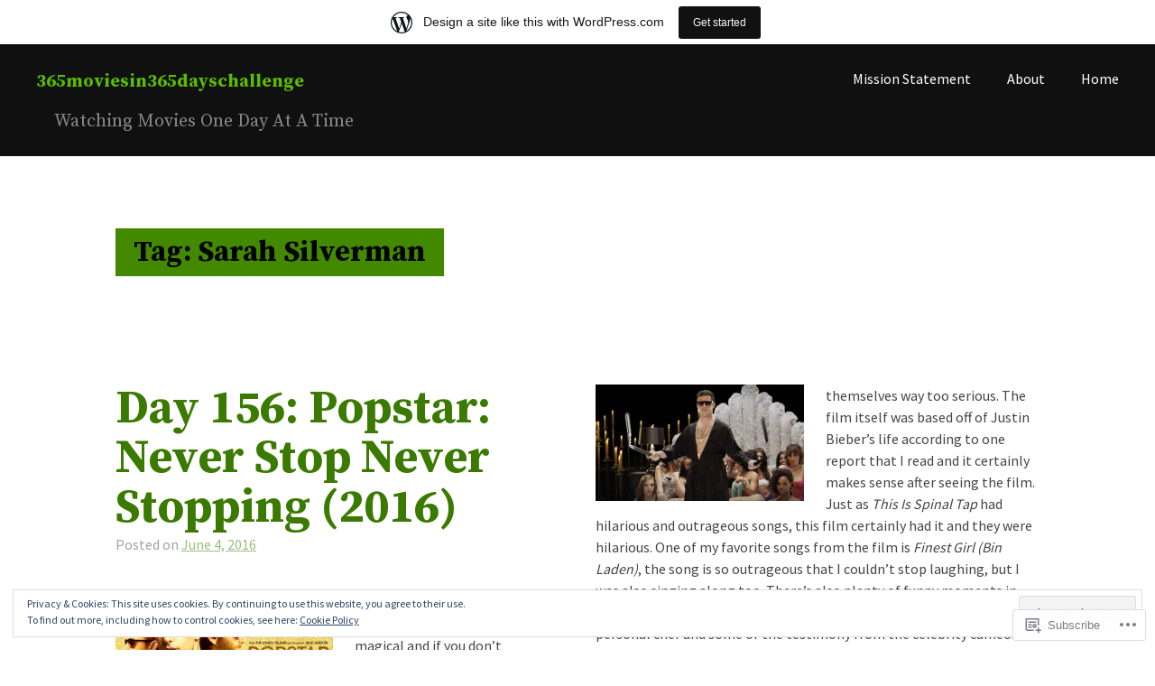

--- FILE ---
content_type: text/html; charset=UTF-8
request_url: https://365moviesin365dayschallenge.wordpress.com/tag/sarah-silverman/
body_size: 22981
content:
<!DOCTYPE html>
<html lang="en">
<head>
<meta charset="UTF-8">
<meta name="viewport" content="width=device-width, initial-scale=1">
<link rel="profile" href="http://gmpg.org/xfn/11">
<link rel="pingback" href="https://365moviesin365dayschallenge.wordpress.com/xmlrpc.php">

<title>Sarah Silverman &#8211; 365moviesin365dayschallenge</title>
<meta name='robots' content='max-image-preview:large' />
<link rel='dns-prefetch' href='//s0.wp.com' />
<link rel='dns-prefetch' href='//fonts-api.wp.com' />
<link rel='dns-prefetch' href='//af.pubmine.com' />
<link rel="alternate" type="application/rss+xml" title="365moviesin365dayschallenge &raquo; Feed" href="https://365moviesin365dayschallenge.wordpress.com/feed/" />
<link rel="alternate" type="application/rss+xml" title="365moviesin365dayschallenge &raquo; Comments Feed" href="https://365moviesin365dayschallenge.wordpress.com/comments/feed/" />
<link rel="alternate" type="application/rss+xml" title="365moviesin365dayschallenge &raquo; Sarah Silverman Tag Feed" href="https://365moviesin365dayschallenge.wordpress.com/tag/sarah-silverman/feed/" />
	<script type="text/javascript">
		/* <![CDATA[ */
		function addLoadEvent(func) {
			var oldonload = window.onload;
			if (typeof window.onload != 'function') {
				window.onload = func;
			} else {
				window.onload = function () {
					oldonload();
					func();
				}
			}
		}
		/* ]]> */
	</script>
	<link crossorigin='anonymous' rel='stylesheet' id='all-css-0-1' href='/_static/??/wp-content/mu-plugins/widgets/eu-cookie-law/templates/style.css,/wp-content/blog-plugins/marketing-bar/css/marketing-bar.css?m=1761640963j&cssminify=yes' type='text/css' media='all' />
<style id='wp-emoji-styles-inline-css'>

	img.wp-smiley, img.emoji {
		display: inline !important;
		border: none !important;
		box-shadow: none !important;
		height: 1em !important;
		width: 1em !important;
		margin: 0 0.07em !important;
		vertical-align: -0.1em !important;
		background: none !important;
		padding: 0 !important;
	}
/*# sourceURL=wp-emoji-styles-inline-css */
</style>
<link crossorigin='anonymous' rel='stylesheet' id='all-css-2-1' href='/wp-content/plugins/gutenberg-core/v22.4.2/build/styles/block-library/style.min.css?m=1769608164i&cssminify=yes' type='text/css' media='all' />
<style id='wp-block-library-inline-css'>
.has-text-align-justify {
	text-align:justify;
}
.has-text-align-justify{text-align:justify;}

/*# sourceURL=wp-block-library-inline-css */
</style><style id='global-styles-inline-css'>
:root{--wp--preset--aspect-ratio--square: 1;--wp--preset--aspect-ratio--4-3: 4/3;--wp--preset--aspect-ratio--3-4: 3/4;--wp--preset--aspect-ratio--3-2: 3/2;--wp--preset--aspect-ratio--2-3: 2/3;--wp--preset--aspect-ratio--16-9: 16/9;--wp--preset--aspect-ratio--9-16: 9/16;--wp--preset--color--black: #000000;--wp--preset--color--cyan-bluish-gray: #abb8c3;--wp--preset--color--white: #ffffff;--wp--preset--color--pale-pink: #f78da7;--wp--preset--color--vivid-red: #cf2e2e;--wp--preset--color--luminous-vivid-orange: #ff6900;--wp--preset--color--luminous-vivid-amber: #fcb900;--wp--preset--color--light-green-cyan: #7bdcb5;--wp--preset--color--vivid-green-cyan: #00d084;--wp--preset--color--pale-cyan-blue: #8ed1fc;--wp--preset--color--vivid-cyan-blue: #0693e3;--wp--preset--color--vivid-purple: #9b51e0;--wp--preset--gradient--vivid-cyan-blue-to-vivid-purple: linear-gradient(135deg,rgb(6,147,227) 0%,rgb(155,81,224) 100%);--wp--preset--gradient--light-green-cyan-to-vivid-green-cyan: linear-gradient(135deg,rgb(122,220,180) 0%,rgb(0,208,130) 100%);--wp--preset--gradient--luminous-vivid-amber-to-luminous-vivid-orange: linear-gradient(135deg,rgb(252,185,0) 0%,rgb(255,105,0) 100%);--wp--preset--gradient--luminous-vivid-orange-to-vivid-red: linear-gradient(135deg,rgb(255,105,0) 0%,rgb(207,46,46) 100%);--wp--preset--gradient--very-light-gray-to-cyan-bluish-gray: linear-gradient(135deg,rgb(238,238,238) 0%,rgb(169,184,195) 100%);--wp--preset--gradient--cool-to-warm-spectrum: linear-gradient(135deg,rgb(74,234,220) 0%,rgb(151,120,209) 20%,rgb(207,42,186) 40%,rgb(238,44,130) 60%,rgb(251,105,98) 80%,rgb(254,248,76) 100%);--wp--preset--gradient--blush-light-purple: linear-gradient(135deg,rgb(255,206,236) 0%,rgb(152,150,240) 100%);--wp--preset--gradient--blush-bordeaux: linear-gradient(135deg,rgb(254,205,165) 0%,rgb(254,45,45) 50%,rgb(107,0,62) 100%);--wp--preset--gradient--luminous-dusk: linear-gradient(135deg,rgb(255,203,112) 0%,rgb(199,81,192) 50%,rgb(65,88,208) 100%);--wp--preset--gradient--pale-ocean: linear-gradient(135deg,rgb(255,245,203) 0%,rgb(182,227,212) 50%,rgb(51,167,181) 100%);--wp--preset--gradient--electric-grass: linear-gradient(135deg,rgb(202,248,128) 0%,rgb(113,206,126) 100%);--wp--preset--gradient--midnight: linear-gradient(135deg,rgb(2,3,129) 0%,rgb(40,116,252) 100%);--wp--preset--font-size--small: 13px;--wp--preset--font-size--medium: 20px;--wp--preset--font-size--large: 36px;--wp--preset--font-size--x-large: 42px;--wp--preset--font-family--albert-sans: 'Albert Sans', sans-serif;--wp--preset--font-family--alegreya: Alegreya, serif;--wp--preset--font-family--arvo: Arvo, serif;--wp--preset--font-family--bodoni-moda: 'Bodoni Moda', serif;--wp--preset--font-family--bricolage-grotesque: 'Bricolage Grotesque', sans-serif;--wp--preset--font-family--cabin: Cabin, sans-serif;--wp--preset--font-family--chivo: Chivo, sans-serif;--wp--preset--font-family--commissioner: Commissioner, sans-serif;--wp--preset--font-family--cormorant: Cormorant, serif;--wp--preset--font-family--courier-prime: 'Courier Prime', monospace;--wp--preset--font-family--crimson-pro: 'Crimson Pro', serif;--wp--preset--font-family--dm-mono: 'DM Mono', monospace;--wp--preset--font-family--dm-sans: 'DM Sans', sans-serif;--wp--preset--font-family--dm-serif-display: 'DM Serif Display', serif;--wp--preset--font-family--domine: Domine, serif;--wp--preset--font-family--eb-garamond: 'EB Garamond', serif;--wp--preset--font-family--epilogue: Epilogue, sans-serif;--wp--preset--font-family--fahkwang: Fahkwang, sans-serif;--wp--preset--font-family--figtree: Figtree, sans-serif;--wp--preset--font-family--fira-sans: 'Fira Sans', sans-serif;--wp--preset--font-family--fjalla-one: 'Fjalla One', sans-serif;--wp--preset--font-family--fraunces: Fraunces, serif;--wp--preset--font-family--gabarito: Gabarito, system-ui;--wp--preset--font-family--ibm-plex-mono: 'IBM Plex Mono', monospace;--wp--preset--font-family--ibm-plex-sans: 'IBM Plex Sans', sans-serif;--wp--preset--font-family--ibarra-real-nova: 'Ibarra Real Nova', serif;--wp--preset--font-family--instrument-serif: 'Instrument Serif', serif;--wp--preset--font-family--inter: Inter, sans-serif;--wp--preset--font-family--josefin-sans: 'Josefin Sans', sans-serif;--wp--preset--font-family--jost: Jost, sans-serif;--wp--preset--font-family--libre-baskerville: 'Libre Baskerville', serif;--wp--preset--font-family--libre-franklin: 'Libre Franklin', sans-serif;--wp--preset--font-family--literata: Literata, serif;--wp--preset--font-family--lora: Lora, serif;--wp--preset--font-family--merriweather: Merriweather, serif;--wp--preset--font-family--montserrat: Montserrat, sans-serif;--wp--preset--font-family--newsreader: Newsreader, serif;--wp--preset--font-family--noto-sans-mono: 'Noto Sans Mono', sans-serif;--wp--preset--font-family--nunito: Nunito, sans-serif;--wp--preset--font-family--open-sans: 'Open Sans', sans-serif;--wp--preset--font-family--overpass: Overpass, sans-serif;--wp--preset--font-family--pt-serif: 'PT Serif', serif;--wp--preset--font-family--petrona: Petrona, serif;--wp--preset--font-family--piazzolla: Piazzolla, serif;--wp--preset--font-family--playfair-display: 'Playfair Display', serif;--wp--preset--font-family--plus-jakarta-sans: 'Plus Jakarta Sans', sans-serif;--wp--preset--font-family--poppins: Poppins, sans-serif;--wp--preset--font-family--raleway: Raleway, sans-serif;--wp--preset--font-family--roboto: Roboto, sans-serif;--wp--preset--font-family--roboto-slab: 'Roboto Slab', serif;--wp--preset--font-family--rubik: Rubik, sans-serif;--wp--preset--font-family--rufina: Rufina, serif;--wp--preset--font-family--sora: Sora, sans-serif;--wp--preset--font-family--source-sans-3: 'Source Sans 3', sans-serif;--wp--preset--font-family--source-serif-4: 'Source Serif 4', serif;--wp--preset--font-family--space-mono: 'Space Mono', monospace;--wp--preset--font-family--syne: Syne, sans-serif;--wp--preset--font-family--texturina: Texturina, serif;--wp--preset--font-family--urbanist: Urbanist, sans-serif;--wp--preset--font-family--work-sans: 'Work Sans', sans-serif;--wp--preset--spacing--20: 0.44rem;--wp--preset--spacing--30: 0.67rem;--wp--preset--spacing--40: 1rem;--wp--preset--spacing--50: 1.5rem;--wp--preset--spacing--60: 2.25rem;--wp--preset--spacing--70: 3.38rem;--wp--preset--spacing--80: 5.06rem;--wp--preset--shadow--natural: 6px 6px 9px rgba(0, 0, 0, 0.2);--wp--preset--shadow--deep: 12px 12px 50px rgba(0, 0, 0, 0.4);--wp--preset--shadow--sharp: 6px 6px 0px rgba(0, 0, 0, 0.2);--wp--preset--shadow--outlined: 6px 6px 0px -3px rgb(255, 255, 255), 6px 6px rgb(0, 0, 0);--wp--preset--shadow--crisp: 6px 6px 0px rgb(0, 0, 0);}:where(body) { margin: 0; }:where(.is-layout-flex){gap: 0.5em;}:where(.is-layout-grid){gap: 0.5em;}body .is-layout-flex{display: flex;}.is-layout-flex{flex-wrap: wrap;align-items: center;}.is-layout-flex > :is(*, div){margin: 0;}body .is-layout-grid{display: grid;}.is-layout-grid > :is(*, div){margin: 0;}body{padding-top: 0px;padding-right: 0px;padding-bottom: 0px;padding-left: 0px;}:root :where(.wp-element-button, .wp-block-button__link){background-color: #32373c;border-width: 0;color: #fff;font-family: inherit;font-size: inherit;font-style: inherit;font-weight: inherit;letter-spacing: inherit;line-height: inherit;padding-top: calc(0.667em + 2px);padding-right: calc(1.333em + 2px);padding-bottom: calc(0.667em + 2px);padding-left: calc(1.333em + 2px);text-decoration: none;text-transform: inherit;}.has-black-color{color: var(--wp--preset--color--black) !important;}.has-cyan-bluish-gray-color{color: var(--wp--preset--color--cyan-bluish-gray) !important;}.has-white-color{color: var(--wp--preset--color--white) !important;}.has-pale-pink-color{color: var(--wp--preset--color--pale-pink) !important;}.has-vivid-red-color{color: var(--wp--preset--color--vivid-red) !important;}.has-luminous-vivid-orange-color{color: var(--wp--preset--color--luminous-vivid-orange) !important;}.has-luminous-vivid-amber-color{color: var(--wp--preset--color--luminous-vivid-amber) !important;}.has-light-green-cyan-color{color: var(--wp--preset--color--light-green-cyan) !important;}.has-vivid-green-cyan-color{color: var(--wp--preset--color--vivid-green-cyan) !important;}.has-pale-cyan-blue-color{color: var(--wp--preset--color--pale-cyan-blue) !important;}.has-vivid-cyan-blue-color{color: var(--wp--preset--color--vivid-cyan-blue) !important;}.has-vivid-purple-color{color: var(--wp--preset--color--vivid-purple) !important;}.has-black-background-color{background-color: var(--wp--preset--color--black) !important;}.has-cyan-bluish-gray-background-color{background-color: var(--wp--preset--color--cyan-bluish-gray) !important;}.has-white-background-color{background-color: var(--wp--preset--color--white) !important;}.has-pale-pink-background-color{background-color: var(--wp--preset--color--pale-pink) !important;}.has-vivid-red-background-color{background-color: var(--wp--preset--color--vivid-red) !important;}.has-luminous-vivid-orange-background-color{background-color: var(--wp--preset--color--luminous-vivid-orange) !important;}.has-luminous-vivid-amber-background-color{background-color: var(--wp--preset--color--luminous-vivid-amber) !important;}.has-light-green-cyan-background-color{background-color: var(--wp--preset--color--light-green-cyan) !important;}.has-vivid-green-cyan-background-color{background-color: var(--wp--preset--color--vivid-green-cyan) !important;}.has-pale-cyan-blue-background-color{background-color: var(--wp--preset--color--pale-cyan-blue) !important;}.has-vivid-cyan-blue-background-color{background-color: var(--wp--preset--color--vivid-cyan-blue) !important;}.has-vivid-purple-background-color{background-color: var(--wp--preset--color--vivid-purple) !important;}.has-black-border-color{border-color: var(--wp--preset--color--black) !important;}.has-cyan-bluish-gray-border-color{border-color: var(--wp--preset--color--cyan-bluish-gray) !important;}.has-white-border-color{border-color: var(--wp--preset--color--white) !important;}.has-pale-pink-border-color{border-color: var(--wp--preset--color--pale-pink) !important;}.has-vivid-red-border-color{border-color: var(--wp--preset--color--vivid-red) !important;}.has-luminous-vivid-orange-border-color{border-color: var(--wp--preset--color--luminous-vivid-orange) !important;}.has-luminous-vivid-amber-border-color{border-color: var(--wp--preset--color--luminous-vivid-amber) !important;}.has-light-green-cyan-border-color{border-color: var(--wp--preset--color--light-green-cyan) !important;}.has-vivid-green-cyan-border-color{border-color: var(--wp--preset--color--vivid-green-cyan) !important;}.has-pale-cyan-blue-border-color{border-color: var(--wp--preset--color--pale-cyan-blue) !important;}.has-vivid-cyan-blue-border-color{border-color: var(--wp--preset--color--vivid-cyan-blue) !important;}.has-vivid-purple-border-color{border-color: var(--wp--preset--color--vivid-purple) !important;}.has-vivid-cyan-blue-to-vivid-purple-gradient-background{background: var(--wp--preset--gradient--vivid-cyan-blue-to-vivid-purple) !important;}.has-light-green-cyan-to-vivid-green-cyan-gradient-background{background: var(--wp--preset--gradient--light-green-cyan-to-vivid-green-cyan) !important;}.has-luminous-vivid-amber-to-luminous-vivid-orange-gradient-background{background: var(--wp--preset--gradient--luminous-vivid-amber-to-luminous-vivid-orange) !important;}.has-luminous-vivid-orange-to-vivid-red-gradient-background{background: var(--wp--preset--gradient--luminous-vivid-orange-to-vivid-red) !important;}.has-very-light-gray-to-cyan-bluish-gray-gradient-background{background: var(--wp--preset--gradient--very-light-gray-to-cyan-bluish-gray) !important;}.has-cool-to-warm-spectrum-gradient-background{background: var(--wp--preset--gradient--cool-to-warm-spectrum) !important;}.has-blush-light-purple-gradient-background{background: var(--wp--preset--gradient--blush-light-purple) !important;}.has-blush-bordeaux-gradient-background{background: var(--wp--preset--gradient--blush-bordeaux) !important;}.has-luminous-dusk-gradient-background{background: var(--wp--preset--gradient--luminous-dusk) !important;}.has-pale-ocean-gradient-background{background: var(--wp--preset--gradient--pale-ocean) !important;}.has-electric-grass-gradient-background{background: var(--wp--preset--gradient--electric-grass) !important;}.has-midnight-gradient-background{background: var(--wp--preset--gradient--midnight) !important;}.has-small-font-size{font-size: var(--wp--preset--font-size--small) !important;}.has-medium-font-size{font-size: var(--wp--preset--font-size--medium) !important;}.has-large-font-size{font-size: var(--wp--preset--font-size--large) !important;}.has-x-large-font-size{font-size: var(--wp--preset--font-size--x-large) !important;}.has-albert-sans-font-family{font-family: var(--wp--preset--font-family--albert-sans) !important;}.has-alegreya-font-family{font-family: var(--wp--preset--font-family--alegreya) !important;}.has-arvo-font-family{font-family: var(--wp--preset--font-family--arvo) !important;}.has-bodoni-moda-font-family{font-family: var(--wp--preset--font-family--bodoni-moda) !important;}.has-bricolage-grotesque-font-family{font-family: var(--wp--preset--font-family--bricolage-grotesque) !important;}.has-cabin-font-family{font-family: var(--wp--preset--font-family--cabin) !important;}.has-chivo-font-family{font-family: var(--wp--preset--font-family--chivo) !important;}.has-commissioner-font-family{font-family: var(--wp--preset--font-family--commissioner) !important;}.has-cormorant-font-family{font-family: var(--wp--preset--font-family--cormorant) !important;}.has-courier-prime-font-family{font-family: var(--wp--preset--font-family--courier-prime) !important;}.has-crimson-pro-font-family{font-family: var(--wp--preset--font-family--crimson-pro) !important;}.has-dm-mono-font-family{font-family: var(--wp--preset--font-family--dm-mono) !important;}.has-dm-sans-font-family{font-family: var(--wp--preset--font-family--dm-sans) !important;}.has-dm-serif-display-font-family{font-family: var(--wp--preset--font-family--dm-serif-display) !important;}.has-domine-font-family{font-family: var(--wp--preset--font-family--domine) !important;}.has-eb-garamond-font-family{font-family: var(--wp--preset--font-family--eb-garamond) !important;}.has-epilogue-font-family{font-family: var(--wp--preset--font-family--epilogue) !important;}.has-fahkwang-font-family{font-family: var(--wp--preset--font-family--fahkwang) !important;}.has-figtree-font-family{font-family: var(--wp--preset--font-family--figtree) !important;}.has-fira-sans-font-family{font-family: var(--wp--preset--font-family--fira-sans) !important;}.has-fjalla-one-font-family{font-family: var(--wp--preset--font-family--fjalla-one) !important;}.has-fraunces-font-family{font-family: var(--wp--preset--font-family--fraunces) !important;}.has-gabarito-font-family{font-family: var(--wp--preset--font-family--gabarito) !important;}.has-ibm-plex-mono-font-family{font-family: var(--wp--preset--font-family--ibm-plex-mono) !important;}.has-ibm-plex-sans-font-family{font-family: var(--wp--preset--font-family--ibm-plex-sans) !important;}.has-ibarra-real-nova-font-family{font-family: var(--wp--preset--font-family--ibarra-real-nova) !important;}.has-instrument-serif-font-family{font-family: var(--wp--preset--font-family--instrument-serif) !important;}.has-inter-font-family{font-family: var(--wp--preset--font-family--inter) !important;}.has-josefin-sans-font-family{font-family: var(--wp--preset--font-family--josefin-sans) !important;}.has-jost-font-family{font-family: var(--wp--preset--font-family--jost) !important;}.has-libre-baskerville-font-family{font-family: var(--wp--preset--font-family--libre-baskerville) !important;}.has-libre-franklin-font-family{font-family: var(--wp--preset--font-family--libre-franklin) !important;}.has-literata-font-family{font-family: var(--wp--preset--font-family--literata) !important;}.has-lora-font-family{font-family: var(--wp--preset--font-family--lora) !important;}.has-merriweather-font-family{font-family: var(--wp--preset--font-family--merriweather) !important;}.has-montserrat-font-family{font-family: var(--wp--preset--font-family--montserrat) !important;}.has-newsreader-font-family{font-family: var(--wp--preset--font-family--newsreader) !important;}.has-noto-sans-mono-font-family{font-family: var(--wp--preset--font-family--noto-sans-mono) !important;}.has-nunito-font-family{font-family: var(--wp--preset--font-family--nunito) !important;}.has-open-sans-font-family{font-family: var(--wp--preset--font-family--open-sans) !important;}.has-overpass-font-family{font-family: var(--wp--preset--font-family--overpass) !important;}.has-pt-serif-font-family{font-family: var(--wp--preset--font-family--pt-serif) !important;}.has-petrona-font-family{font-family: var(--wp--preset--font-family--petrona) !important;}.has-piazzolla-font-family{font-family: var(--wp--preset--font-family--piazzolla) !important;}.has-playfair-display-font-family{font-family: var(--wp--preset--font-family--playfair-display) !important;}.has-plus-jakarta-sans-font-family{font-family: var(--wp--preset--font-family--plus-jakarta-sans) !important;}.has-poppins-font-family{font-family: var(--wp--preset--font-family--poppins) !important;}.has-raleway-font-family{font-family: var(--wp--preset--font-family--raleway) !important;}.has-roboto-font-family{font-family: var(--wp--preset--font-family--roboto) !important;}.has-roboto-slab-font-family{font-family: var(--wp--preset--font-family--roboto-slab) !important;}.has-rubik-font-family{font-family: var(--wp--preset--font-family--rubik) !important;}.has-rufina-font-family{font-family: var(--wp--preset--font-family--rufina) !important;}.has-sora-font-family{font-family: var(--wp--preset--font-family--sora) !important;}.has-source-sans-3-font-family{font-family: var(--wp--preset--font-family--source-sans-3) !important;}.has-source-serif-4-font-family{font-family: var(--wp--preset--font-family--source-serif-4) !important;}.has-space-mono-font-family{font-family: var(--wp--preset--font-family--space-mono) !important;}.has-syne-font-family{font-family: var(--wp--preset--font-family--syne) !important;}.has-texturina-font-family{font-family: var(--wp--preset--font-family--texturina) !important;}.has-urbanist-font-family{font-family: var(--wp--preset--font-family--urbanist) !important;}.has-work-sans-font-family{font-family: var(--wp--preset--font-family--work-sans) !important;}
/*# sourceURL=global-styles-inline-css */
</style>

<style id='classic-theme-styles-inline-css'>
.wp-block-button__link{background-color:#32373c;border-radius:9999px;box-shadow:none;color:#fff;font-size:1.125em;padding:calc(.667em + 2px) calc(1.333em + 2px);text-decoration:none}.wp-block-file__button{background:#32373c;color:#fff}.wp-block-accordion-heading{margin:0}.wp-block-accordion-heading__toggle{background-color:inherit!important;color:inherit!important}.wp-block-accordion-heading__toggle:not(:focus-visible){outline:none}.wp-block-accordion-heading__toggle:focus,.wp-block-accordion-heading__toggle:hover{background-color:inherit!important;border:none;box-shadow:none;color:inherit;padding:var(--wp--preset--spacing--20,1em) 0;text-decoration:none}.wp-block-accordion-heading__toggle:focus-visible{outline:auto;outline-offset:0}
/*# sourceURL=/wp-content/plugins/gutenberg-core/v22.4.2/build/styles/block-library/classic.min.css */
</style>
<link crossorigin='anonymous' rel='stylesheet' id='all-css-4-1' href='/_static/??-eJx9jtEKwjAMRX/INHQbUx/Eb1m7oNWmC0u74d9bEaYg+JKHyzn3BlcBP6VMKaPEcglJ0U8uTv6u2Bh7MBY0sESCmRbT4Rg0bwRofkQyXnWHX0Vc4NM1U81ZhvwimMYwUCSu2D9tleqAczKTKtTLoTDkaxX1x3vHKMXVuai4PXXmk913tj+2bdPfnvdoVgM=&cssminify=yes' type='text/css' media='all' />
<link rel='stylesheet' id='cols-sourcesans-css' href='//fonts-api.wp.com/css?family=Source+Sans+Pro%3A300%2C400%2C500%2C600%2C700&#038;subset=latin%2Clatin-ext' media='all' />
<link rel='stylesheet' id='cols-sourceserif-css' href='//fonts-api.wp.com/css?family=Source+Serif+Pro%3A300%2C400%2C500%2C600%2C700&#038;subset=latin%2Clatin-ext' media='all' />
<link crossorigin='anonymous' rel='stylesheet' id='all-css-10-1' href='/_static/??-eJx9i0kOgzAMAD9EMLvKAfUtYLkhlRNHOBHfh/ZCufQ2I83AHg1KSBQSpJU8KcS8AAoroCrsEcWXJxXwU/psImfrgsJGC4s90X77S/9NlsSw4JychJuYF89u+6xPP9XdY6j6sW6b9wGqFT1b&cssminify=yes' type='text/css' media='all' />
<link crossorigin='anonymous' rel='stylesheet' id='print-css-11-1' href='/wp-content/mu-plugins/global-print/global-print.css?m=1465851035i&cssminify=yes' type='text/css' media='print' />
<style id='jetpack-global-styles-frontend-style-inline-css'>
:root { --font-headings: unset; --font-base: unset; --font-headings-default: -apple-system,BlinkMacSystemFont,"Segoe UI",Roboto,Oxygen-Sans,Ubuntu,Cantarell,"Helvetica Neue",sans-serif; --font-base-default: -apple-system,BlinkMacSystemFont,"Segoe UI",Roboto,Oxygen-Sans,Ubuntu,Cantarell,"Helvetica Neue",sans-serif;}
/*# sourceURL=jetpack-global-styles-frontend-style-inline-css */
</style>
<link crossorigin='anonymous' rel='stylesheet' id='all-css-14-1' href='/wp-content/themes/h4/global.css?m=1420737423i&cssminify=yes' type='text/css' media='all' />
<script type="text/javascript" id="wpcom-actionbar-placeholder-js-extra">
/* <![CDATA[ */
var actionbardata = {"siteID":"104679995","postID":"0","siteURL":"https://365moviesin365dayschallenge.wordpress.com","xhrURL":"https://365moviesin365dayschallenge.wordpress.com/wp-admin/admin-ajax.php","nonce":"ed6cb78177","isLoggedIn":"","statusMessage":"","subsEmailDefault":"instantly","proxyScriptUrl":"https://s0.wp.com/wp-content/js/wpcom-proxy-request.js?m=1513050504i&amp;ver=20211021","i18n":{"followedText":"New posts from this site will now appear in your \u003Ca href=\"https://wordpress.com/reader\"\u003EReader\u003C/a\u003E","foldBar":"Collapse this bar","unfoldBar":"Expand this bar","shortLinkCopied":"Shortlink copied to clipboard."}};
//# sourceURL=wpcom-actionbar-placeholder-js-extra
/* ]]> */
</script>
<script type="text/javascript" id="jetpack-mu-wpcom-settings-js-before">
/* <![CDATA[ */
var JETPACK_MU_WPCOM_SETTINGS = {"assetsUrl":"https://s0.wp.com/wp-content/mu-plugins/jetpack-mu-wpcom-plugin/moon/jetpack_vendor/automattic/jetpack-mu-wpcom/src/build/"};
//# sourceURL=jetpack-mu-wpcom-settings-js-before
/* ]]> */
</script>
<script crossorigin='anonymous' type='text/javascript'  src='/_static/??/wp-content/js/rlt-proxy.js,/wp-content/blog-plugins/wordads-classes/js/cmp/v2/cmp-non-gdpr.js?m=1720530689j'></script>
<script type="text/javascript" id="rlt-proxy-js-after">
/* <![CDATA[ */
	rltInitialize( {"token":null,"iframeOrigins":["https:\/\/widgets.wp.com"]} );
//# sourceURL=rlt-proxy-js-after
/* ]]> */
</script>
<link rel="EditURI" type="application/rsd+xml" title="RSD" href="https://365moviesin365dayschallenge.wordpress.com/xmlrpc.php?rsd" />
<meta name="generator" content="WordPress.com" />

<!-- Jetpack Open Graph Tags -->
<meta property="og:type" content="website" />
<meta property="og:title" content="Sarah Silverman &#8211; 365moviesin365dayschallenge" />
<meta property="og:url" content="https://365moviesin365dayschallenge.wordpress.com/tag/sarah-silverman/" />
<meta property="og:site_name" content="365moviesin365dayschallenge" />
<meta property="og:image" content="https://s0.wp.com/i/blank.jpg?m=1383295312i" />
<meta property="og:image:width" content="200" />
<meta property="og:image:height" content="200" />
<meta property="og:image:alt" content="" />
<meta property="og:locale" content="en_US" />
<meta property="fb:app_id" content="249643311490" />

<!-- End Jetpack Open Graph Tags -->
<link rel="shortcut icon" type="image/x-icon" href="https://s0.wp.com/i/favicon.ico?m=1713425267i" sizes="16x16 24x24 32x32 48x48" />
<link rel="icon" type="image/x-icon" href="https://s0.wp.com/i/favicon.ico?m=1713425267i" sizes="16x16 24x24 32x32 48x48" />
<link rel="apple-touch-icon" href="https://s0.wp.com/i/webclip.png?m=1713868326i" />
<link rel='openid.server' href='https://365moviesin365dayschallenge.wordpress.com/?openidserver=1' />
<link rel='openid.delegate' href='https://365moviesin365dayschallenge.wordpress.com/' />
<link rel="search" type="application/opensearchdescription+xml" href="https://365moviesin365dayschallenge.wordpress.com/osd.xml" title="365moviesin365dayschallenge" />
<link rel="search" type="application/opensearchdescription+xml" href="https://s1.wp.com/opensearch.xml" title="WordPress.com" />
<meta name="theme-color" content="#ffffff" />
<style type="text/css">.recentcomments a{display:inline !important;padding:0 !important;margin:0 !important;}</style>		<style type="text/css">
			.recentcomments a {
				display: inline !important;
				padding: 0 !important;
				margin: 0 !important;
			}

			table.recentcommentsavatartop img.avatar, table.recentcommentsavatarend img.avatar {
				border: 0px;
				margin: 0;
			}

			table.recentcommentsavatartop a, table.recentcommentsavatarend a {
				border: 0px !important;
				background-color: transparent !important;
			}

			td.recentcommentsavatarend, td.recentcommentsavatartop {
				padding: 0px 0px 1px 0px;
				margin: 0px;
			}

			td.recentcommentstextend {
				border: none !important;
				padding: 0px 0px 2px 10px;
			}

			.rtl td.recentcommentstextend {
				padding: 0px 10px 2px 0px;
			}

			td.recentcommentstexttop {
				border: none;
				padding: 0px 0px 0px 10px;
			}

			.rtl td.recentcommentstexttop {
				padding: 0px 10px 0px 0px;
			}
		</style>
		<meta name="description" content="Posts about Sarah Silverman written by eddiegato" />
<style type="text/css" id="custom-background-css">
body.custom-background { background-color: #ffffff; }
</style>
	<script type="text/javascript">
/* <![CDATA[ */
var wa_client = {}; wa_client.cmd = []; wa_client.config = { 'blog_id': 104679995, 'blog_language': 'en', 'is_wordads': false, 'hosting_type': 0, 'afp_account_id': null, 'afp_host_id': 5038568878849053, 'theme': 'pub/cols', '_': { 'title': 'Advertisement', 'privacy_settings': 'Privacy Settings' }, 'formats': [ 'belowpost', 'bottom_sticky', 'sidebar_sticky_right', 'sidebar', 'gutenberg_rectangle', 'gutenberg_leaderboard', 'gutenberg_mobile_leaderboard', 'gutenberg_skyscraper' ] };
/* ]]> */
</script>
		<script type="text/javascript">

			window.doNotSellCallback = function() {

				var linkElements = [
					'a[href="https://wordpress.com/?ref=footer_blog"]',
					'a[href="https://wordpress.com/?ref=footer_website"]',
					'a[href="https://wordpress.com/?ref=vertical_footer"]',
					'a[href^="https://wordpress.com/?ref=footer_segment_"]',
				].join(',');

				var dnsLink = document.createElement( 'a' );
				dnsLink.href = 'https://wordpress.com/advertising-program-optout/';
				dnsLink.classList.add( 'do-not-sell-link' );
				dnsLink.rel = 'nofollow';
				dnsLink.style.marginLeft = '0.5em';
				dnsLink.textContent = 'Do Not Sell or Share My Personal Information';

				var creditLinks = document.querySelectorAll( linkElements );

				if ( 0 === creditLinks.length ) {
					return false;
				}

				Array.prototype.forEach.call( creditLinks, function( el ) {
					el.insertAdjacentElement( 'afterend', dnsLink );
				});

				return true;
			};

		</script>
		<style type="text/css" id="custom-colors-css">::selection { color: #111111;}
::-moz-selection { color: #111111;}
mark { color: #111111;}
ins { color: #111111;}
.tagcloud a { color: #111111;}
.tags-links a { color: #111111;}
.wp_widget_tag_cloud a { color: #111111;}
h1 { color: #101010;}
h2 { color: #101010;}
h3 { color: #101010;}
h4 { color: #101010;}
h5 { color: #101010;}
h6 { color: #101010;}
button:hover { color: #000000;}
input[type="button"]:hover { color: #000000;}
input[type="reset"]:hover { color: #000000;}
input[type="submit"]:hover { color: #000000;}
button:focus { color: #000000;}
input[type="button"]:focus { color: #000000;}
input[type="reset"]:focus { color: #000000;}
input[type="submit"]:focus { color: #000000;}
button:active { color: #000000;}
input[type="button"]:active { color: #000000;}
input[type="reset"]:active { color: #000000;}
input[type="submit"]:active { color: #000000;}
.tagcloud a:hover { color: #000000;}
.tags-links a:hover { color: #000000;}
.wp_widget_tag_cloud a:hover { color: #000000;}
.site-main .comment-navigation a { background-color: #101010;}
.site-main .paging-navigation a { background-color: #101010;}
.site-main .post-navigation a { background-color: #101010;}
.site-main .comment-navigation a { border-color: #101010;}
.site-main .paging-navigation a { border-color: #101010;}
.site-main .post-navigation a { border-color: #101010;}
h1.page-title { color: #000000;}
.site-main .comment-navigation a { color: #FFCC22;}
.site-main .paging-navigation a { color: #FFCC22;}
.site-main .post-navigation a { color: #FFCC22;}
.main-navigation .current_page_item > a { color: #FFCC22;}
.main-navigation .current-menu-item > a { color: #FFCC22;}
.main-navigation .current_page_ancestor > a { color: #FFCC22;}
.site-main .comment-navigation a:hover { background-color: #4C4BE9;}
.site-main .paging-navigation a:hover { background-color: #4C4BE9;}
.site-main .post-navigation a:hover { background-color: #4C4BE9;}
.site-main .comment-navigation a:hover { border-color: #4C4BE9;}
.site-main .paging-navigation a:hover { border-color: #4C4BE9;}
.site-main .post-navigation a:hover { border-color: #4C4BE9;}
.site-main .comment-navigation a:hover { color: #6D6D6D;}
.site-main .paging-navigation a:hover { color: #6D6D6D;}
.site-main .post-navigation a:hover { color: #6D6D6D;}
body { background-color: #ffffff;}
body { color: #444444;}
button { color: #444444;}
input { color: #444444;}
select { color: #444444;}
textarea { color: #444444;}
a { color: #3B7A00;}
a:visited { color: #3B7A00;}
::selection { background-color: #3B7A00;}
::-moz-selection { background-color: #3B7A00;}
mark { background-color: #3B7A00;}
ins { background-color: #3B7A00;}
.tagcloud a { background-color: #3B7A00;}
.tags-links a { background-color: #3B7A00;}
.wp_widget_tag_cloud a { background-color: #3B7A00;}
.tagcloud a { border-color: #3B7A00;}
.tags-links a { border-color: #3B7A00;}
.wp_widget_tag_cloud a { border-color: #3B7A00;}
.site-branding h1 a { color: #5BBC00;}
button:hover { background-color: #3B7A00;}
input[type="button"]:hover { background-color: #3B7A00;}
input[type="reset"]:hover { background-color: #3B7A00;}
input[type="submit"]:hover { background-color: #3B7A00;}
button:focus { background-color: #3B7A00;}
input[type="button"]:focus { background-color: #3B7A00;}
input[type="reset"]:focus { background-color: #3B7A00;}
input[type="submit"]:focus { background-color: #3B7A00;}
button:active { background-color: #3B7A00;}
input[type="button"]:active { background-color: #3B7A00;}
input[type="reset"]:active { background-color: #3B7A00;}
input[type="submit"]:active { background-color: #3B7A00;}
a:hover { color: #3B7A00;}
a:focus { color: #3B7A00;}
a:active { color: #3B7A00;}
.tagcloud a:hover { background-color: #3B7A00;}
.tags-links a:hover { background-color: #3B7A00;}
.wp_widget_tag_cloud a:hover { background-color: #3B7A00;}
.tagcloud a:hover { border-color: #3B7A00;}
.tags-links a:hover { border-color: #3B7A00;}
.wp_widget_tag_cloud a:hover { border-color: #3B7A00;}
h1.page-title { background-color: #428900;}
</style>
<script type="text/javascript">
	window.google_analytics_uacct = "UA-52447-2";
</script>

<script type="text/javascript">
	var _gaq = _gaq || [];
	_gaq.push(['_setAccount', 'UA-52447-2']);
	_gaq.push(['_gat._anonymizeIp']);
	_gaq.push(['_setDomainName', 'wordpress.com']);
	_gaq.push(['_initData']);
	_gaq.push(['_trackPageview']);

	(function() {
		var ga = document.createElement('script'); ga.type = 'text/javascript'; ga.async = true;
		ga.src = ('https:' == document.location.protocol ? 'https://ssl' : 'http://www') + '.google-analytics.com/ga.js';
		(document.getElementsByTagName('head')[0] || document.getElementsByTagName('body')[0]).appendChild(ga);
	})();
</script>
<link crossorigin='anonymous' rel='stylesheet' id='all-css-2-3' href='/_static/??-eJyNjMEKgzAQBX9Ifdha9CJ+StF1KdFkN7gJ+X0RbM89zjAMSqxJJbEkhFxHnz9ODBunONN+M4Kq4O2EsHil3WDFRT4aMqvw/yHomj0baD40G/tf9BXXcApj27+ej6Hr2247ASkBO20=&cssminify=yes' type='text/css' media='all' />
</head>

<body class="archive tag tag-sarah-silverman tag-646580 custom-background wp-theme-pubcols customizer-styles-applied jetpack-reblog-enabled has-marketing-bar has-marketing-bar-theme-cols">
<div id="page" class="hfeed site">
	<a class="skip-link screen-reader-text" href="#content">Skip to content</a>

	<header id="masthead" class="site-header" role="banner">
		<div class="site-branding">
			<h1 class="site-title"><a href="https://365moviesin365dayschallenge.wordpress.com/" rel="home">365moviesin365dayschallenge</a></h1>
			<h2 class="site-description">Watching Movies One Day At A Time</h2>
		</div>

		<nav id="site-navigation" class="main-navigation" role="navigation">
			<button class="menu-toggle">Menu</button>
			<div class="menu"><ul>
<li ><a href="https://365moviesin365dayschallenge.wordpress.com/">Home</a></li><li class="page_item page-item-1"><a href="https://365moviesin365dayschallenge.wordpress.com/about/">About</a></li>
<li class="page_item page-item-41"><a href="https://365moviesin365dayschallenge.wordpress.com/mission-statement/">Mission Statement</a></li>
</ul></div>
		</nav><!-- #site-navigation -->
	</header><!-- #masthead -->

	<div id="content" class="site-content">

		
	<section id="primary" class="content-area">
		<main id="main" class="site-main" role="main">

		
			<header class="page-header">
				<h1 class="page-title">Tag: <span>Sarah Silverman</span></h1>			</header><!-- .page-header -->

						
				
<article id="post-5364" class="post-5364 post type-post status-publish format-standard hentry category-movie-review tag-50-cent tag-akiva-schaffer tag-andy-samberg tag-bridesmaids tag-carrie-underwood tag-cb4 tag-comedy tag-finest-girl-bin-laden tag-imogen-poots tag-joan-cusack tag-jorma-taccone tag-justin-timberlake tag-mario-lopez tag-maya-rudolph tag-mean-girls tag-mockumentary tag-music tag-nas tag-need-for-speed tag-popstar-never-stop-never-stopping tag-ringo-starr tag-rza tag-sarah-silverman tag-say-anything tag-simon-cowell tag-the-lonely-island tag-the-watch tag-this-is-spinal-tap tag-tim-meadows tag-usher-raymond tag-wreck-it-ralph">

	
	<header class="entry-header">
		<h1 class="entry-title"><a href="https://365moviesin365dayschallenge.wordpress.com/2016/06/04/day-156-popstar-never-stop-never-stopping-2016/" rel="bookmark">Day 156: Popstar: Never Stop Never Stopping (2016)</a></h1>
				<div class="entry-meta">
			<span class="posted-on">Posted on <a href="https://365moviesin365dayschallenge.wordpress.com/2016/06/04/day-156-popstar-never-stop-never-stopping-2016/" rel="bookmark"><time class="entry-date published" datetime="2016-06-04T13:45:31-04:00">June 4, 2016</time><time class="updated" datetime="2016-06-03T13:02:00-04:00">June 3, 2016</time></a></span><span class="byline"> by <span class="author vcard"><a class="url fn n" href="https://365moviesin365dayschallenge.wordpress.com/author/eddiegato/">eddiegato</a></span></span>		</div><!-- .entry-meta -->
			</header><!-- .entry-header -->

	<div class="entry-content">
		<p><img data-attachment-id="5383" data-permalink="https://365moviesin365dayschallenge.wordpress.com/2016/06/04/day-156-popstar-never-stop-never-stopping-2016/popstar/" data-orig-file="https://365moviesin365dayschallenge.wordpress.com/wp-content/uploads/2016/06/popstar.jpg" data-orig-size="1920,1080" data-comments-opened="1" data-image-meta="{&quot;aperture&quot;:&quot;0&quot;,&quot;credit&quot;:&quot;&quot;,&quot;camera&quot;:&quot;&quot;,&quot;caption&quot;:&quot;&quot;,&quot;created_timestamp&quot;:&quot;0&quot;,&quot;copyright&quot;:&quot;&quot;,&quot;focal_length&quot;:&quot;0&quot;,&quot;iso&quot;:&quot;0&quot;,&quot;shutter_speed&quot;:&quot;0&quot;,&quot;title&quot;:&quot;&quot;,&quot;orientation&quot;:&quot;1&quot;}" data-image-title="popstar" data-image-description="" data-image-caption="" data-medium-file="https://365moviesin365dayschallenge.wordpress.com/wp-content/uploads/2016/06/popstar.jpg?w=300" data-large-file="https://365moviesin365dayschallenge.wordpress.com/wp-content/uploads/2016/06/popstar.jpg?w=680" class="  wp-image-5383 alignleft" src="https://365moviesin365dayschallenge.wordpress.com/wp-content/uploads/2016/06/popstar.jpg?w=241&#038;h=136" alt="popstar" width="241" height="136" srcset="https://365moviesin365dayschallenge.wordpress.com/wp-content/uploads/2016/06/popstar.jpg?w=241&amp;h=136 241w, https://365moviesin365dayschallenge.wordpress.com/wp-content/uploads/2016/06/popstar.jpg?w=482&amp;h=271 482w, https://365moviesin365dayschallenge.wordpress.com/wp-content/uploads/2016/06/popstar.jpg?w=150&amp;h=84 150w, https://365moviesin365dayschallenge.wordpress.com/wp-content/uploads/2016/06/popstar.jpg?w=300&amp;h=169 300w" sizes="(max-width: 241px) 100vw, 241px" />There are moments that happen in the world that are just magical and if you don&#8217;t capitalize then you lose out. The Lonely Island was one of those moments that Andy Samberg (Hot Rod) needed to capitalize on and he did just that with today&#8217;s film <em>Popstar: Never Stop Never Stopping</em>. The mockumentary style film follows former Style Bros member Connor4Real (Samberg) as he is about to embark on one of the biggest world tours of his career alongside his best friend Owen (Jorma Taccone) and his other 32 members of his entourage. Soon though, Connor will learn that fame doesn&#8217;t last forever as the problems begin to pour in for the popstar. He&#8217;ll have to dig in deep to try and figure out a way back to the top, but that could mean conjuring up some skeletons in the closet. The film also stars Akiva Schaffer (The Watch) as Lawrence, Sarah Silverman (Wreck-It Ralph) as Paula, Tim Meadows (Mean Girls) as Harry, Maya Rudolph (Bridesmaids) as Deborah, Joan Cusack (Say Anything&#8230;) as Tilly, Imogen Poots (Need For Speed) as Ashley, Chris Redd (Empire) as Hunter, and the film features cameos from Ringo Starr, Usher, 50 Cent, RZA, Nas, Justin Timberlake, Carrie Underwood, Mario Lopez, Simon Cowell, and so many more.</p>
<p><img data-attachment-id="5397" data-permalink="https://365moviesin365dayschallenge.wordpress.com/2016/06/04/day-156-popstar-never-stop-never-stopping-2016/maxresdefault-1-3/" data-orig-file="https://365moviesin365dayschallenge.wordpress.com/wp-content/uploads/2016/06/maxresdefault-1.jpg" data-orig-size="1920,1080" data-comments-opened="1" data-image-meta="{&quot;aperture&quot;:&quot;0&quot;,&quot;credit&quot;:&quot;&quot;,&quot;camera&quot;:&quot;&quot;,&quot;caption&quot;:&quot;&quot;,&quot;created_timestamp&quot;:&quot;0&quot;,&quot;copyright&quot;:&quot;&quot;,&quot;focal_length&quot;:&quot;0&quot;,&quot;iso&quot;:&quot;0&quot;,&quot;shutter_speed&quot;:&quot;0&quot;,&quot;title&quot;:&quot;&quot;,&quot;orientation&quot;:&quot;0&quot;}" data-image-title="maxresdefault (1)" data-image-description="" data-image-caption="" data-medium-file="https://365moviesin365dayschallenge.wordpress.com/wp-content/uploads/2016/06/maxresdefault-1.jpg?w=300" data-large-file="https://365moviesin365dayschallenge.wordpress.com/wp-content/uploads/2016/06/maxresdefault-1.jpg?w=680" class="  wp-image-5397 alignleft" src="https://365moviesin365dayschallenge.wordpress.com/wp-content/uploads/2016/06/maxresdefault-1.jpg?w=231&#038;h=130" alt="maxresdefault (1)" width="231" height="130" srcset="https://365moviesin365dayschallenge.wordpress.com/wp-content/uploads/2016/06/maxresdefault-1.jpg?w=231&amp;h=130 231w, https://365moviesin365dayschallenge.wordpress.com/wp-content/uploads/2016/06/maxresdefault-1.jpg?w=462&amp;h=260 462w, https://365moviesin365dayschallenge.wordpress.com/wp-content/uploads/2016/06/maxresdefault-1.jpg?w=150&amp;h=84 150w, https://365moviesin365dayschallenge.wordpress.com/wp-content/uploads/2016/06/maxresdefault-1.jpg?w=300&amp;h=169 300w" sizes="(max-width: 231px) 100vw, 231px" />If I had to find the right way to describe this film in one sentence it would be that the film is this generation&#8217;s <em>This Is Spinal Tap </em>or <em>CB4</em>.  What <em>This Is Spinal Tap</em> did for the 80&#8217;s, <em>CB4</em> did for the 90&#8217;s, <em>Popstar: Never Stop Never Stopping</em> is going to do the same for this generation that worships popstars who do not write their own material and take themselves way too serious. The film itself was based off of Justin Bieber&#8217;s life according to one report that I read and it certainly makes sense after seeing the film. Just as <em>This Is Spinal Tap</em> had hilarious and outrageous songs, this film certainly had it and they were hilarious. One of my favorite songs from the film is <em>Finest Girl (Bin Laden)</em>, the song is so outrageous that I couldn&#8217;t stop laughing, but I was also singing along too. There&#8217;s also plenty of funny moments in the film like Justin Timberlake&#8217;s cameo as Connor&#8217;s soft spoken personal chef and some of the testimony from the celebrity cameos. One of the scenes that I thought was funny at first, but then in my opinion they dragged it out too long was the CMZ (instead of TMZ) segments. It was cool at first like I said, but they kept the joke going too long in one of the scenes leaving me wanting them to move on. They also tried hard to put in some drama in the film like Connor hitting rock bottom, but even that was too funny not to laugh at like Seal getting attacked by wolves. Nonetheless, I am proclaiming that this is a contender for Comedy Movie Of The Year in the Monster Entertainment Awards next year. I am going to give the film an A- for a final grade because I loved it for what it was.</p>

			</div><!-- .entry-content -->

	<footer class="entry-footer">
		<span class="cat-links">Posted in <a href="https://365moviesin365dayschallenge.wordpress.com/category/movie-review/" rel="category tag">Movie Review</a></span><span class="tags-links">Tagged <a href="https://365moviesin365dayschallenge.wordpress.com/tag/50-cent/" rel="tag">50 Cent</a> <a href="https://365moviesin365dayschallenge.wordpress.com/tag/akiva-schaffer/" rel="tag">Akiva Schaffer</a> <a href="https://365moviesin365dayschallenge.wordpress.com/tag/andy-samberg/" rel="tag">Andy Samberg</a> <a href="https://365moviesin365dayschallenge.wordpress.com/tag/bridesmaids/" rel="tag">Bridesmaids</a> <a href="https://365moviesin365dayschallenge.wordpress.com/tag/carrie-underwood/" rel="tag">Carrie Underwood</a> <a href="https://365moviesin365dayschallenge.wordpress.com/tag/cb4/" rel="tag">CB4</a> <a href="https://365moviesin365dayschallenge.wordpress.com/tag/comedy/" rel="tag">Comedy</a> <a href="https://365moviesin365dayschallenge.wordpress.com/tag/finest-girl-bin-laden/" rel="tag">Finest Girl (Bin Laden)</a> <a href="https://365moviesin365dayschallenge.wordpress.com/tag/imogen-poots/" rel="tag">Imogen Poots</a> <a href="https://365moviesin365dayschallenge.wordpress.com/tag/joan-cusack/" rel="tag">Joan Cusack</a> <a href="https://365moviesin365dayschallenge.wordpress.com/tag/jorma-taccone/" rel="tag">Jorma Taccone</a> <a href="https://365moviesin365dayschallenge.wordpress.com/tag/justin-timberlake/" rel="tag">Justin Timberlake</a> <a href="https://365moviesin365dayschallenge.wordpress.com/tag/mario-lopez/" rel="tag">Mario Lopez</a> <a href="https://365moviesin365dayschallenge.wordpress.com/tag/maya-rudolph/" rel="tag">Maya Rudolph</a> <a href="https://365moviesin365dayschallenge.wordpress.com/tag/mean-girls/" rel="tag">Mean Girls</a> <a href="https://365moviesin365dayschallenge.wordpress.com/tag/mockumentary/" rel="tag">Mockumentary</a> <a href="https://365moviesin365dayschallenge.wordpress.com/tag/music/" rel="tag">Music</a> <a href="https://365moviesin365dayschallenge.wordpress.com/tag/nas/" rel="tag">Nas</a> <a href="https://365moviesin365dayschallenge.wordpress.com/tag/need-for-speed/" rel="tag">Need For Speed</a> <a href="https://365moviesin365dayschallenge.wordpress.com/tag/popstar-never-stop-never-stopping/" rel="tag">Popstar: Never Stop Never Stopping</a> <a href="https://365moviesin365dayschallenge.wordpress.com/tag/ringo-starr/" rel="tag">Ringo Starr</a> <a href="https://365moviesin365dayschallenge.wordpress.com/tag/rza/" rel="tag">RZA</a> <a href="https://365moviesin365dayschallenge.wordpress.com/tag/sarah-silverman/" rel="tag">Sarah Silverman</a> <a href="https://365moviesin365dayschallenge.wordpress.com/tag/say-anything/" rel="tag">Say Anything</a> <a href="https://365moviesin365dayschallenge.wordpress.com/tag/simon-cowell/" rel="tag">Simon Cowell</a> <a href="https://365moviesin365dayschallenge.wordpress.com/tag/the-lonely-island/" rel="tag">The Lonely Island</a> <a href="https://365moviesin365dayschallenge.wordpress.com/tag/the-watch/" rel="tag">The Watch</a> <a href="https://365moviesin365dayschallenge.wordpress.com/tag/this-is-spinal-tap/" rel="tag">This Is Spinal Tap</a> <a href="https://365moviesin365dayschallenge.wordpress.com/tag/tim-meadows/" rel="tag">Tim Meadows</a> <a href="https://365moviesin365dayschallenge.wordpress.com/tag/usher-raymond/" rel="tag">Usher Raymond</a> <a href="https://365moviesin365dayschallenge.wordpress.com/tag/wreck-it-ralph/" rel="tag">Wreck-It Ralph</a></span><span class="comments-link"><a href="https://365moviesin365dayschallenge.wordpress.com/2016/06/04/day-156-popstar-never-stop-never-stopping-2016/#comments">2 Comments</a></span>	</footer><!-- .entry-footer -->
</article><!-- #post-## -->

			
			
		
		</main><!-- #main -->
	</section><!-- #primary -->


<div id="secondary" class="widget-area" role="complementary">
	<aside id="search-2" class="widget widget_search"><form role="search" method="get" class="search-form" action="https://365moviesin365dayschallenge.wordpress.com/">
				<label>
					<span class="screen-reader-text">Search for:</span>
					<input type="search" class="search-field" placeholder="Search &hellip;" value="" name="s" />
				</label>
				<input type="submit" class="search-submit" value="Search" />
			</form></aside>
		<aside id="recent-posts-2" class="widget widget_recent_entries">
		<h1 class="widget-title">Recent Posts</h1>
		<ul>
											<li>
					<a href="https://365moviesin365dayschallenge.wordpress.com/2024/01/17/new-challenge-new-blog/">New Challenge, New Blog</a>
									</li>
											<li>
					<a href="https://365moviesin365dayschallenge.wordpress.com/2018/04/01/the-7th-annual-monster-entertainment-awards-the-winners/">The 7TH Annual Monster Entertainment Awards- The Winners!!!</a>
									</li>
											<li>
					<a href="https://365moviesin365dayschallenge.wordpress.com/2018/03/18/7th-annual-monster-entertainment-awards-voting-is-now-open/">7TH Annual Monster Entertainment Awards- Voting is now open</a>
									</li>
											<li>
					<a href="https://365moviesin365dayschallenge.wordpress.com/2018/02/18/7th-annual-monster-entertainment-awards-the-nominees/">7TH Annual Monster Entertainment Awards- The Nominees</a>
									</li>
											<li>
					<a href="https://365moviesin365dayschallenge.wordpress.com/2017/11/29/movie-of-the-week-justice-league-2017/">Movie Of The Week: Justice League (2017)</a>
									</li>
					</ul>

		</aside><aside id="recent-comments-2" class="widget widget_recent_comments"><h1 class="widget-title">Recent Comments</h1>				<table class="recentcommentsavatar" cellspacing="0" cellpadding="0" border="0">
					<tr><td title="eddiegato" class="recentcommentsavatartop" style="height:48px; width:48px;"><a href="http://monsterentertainment.wordpress.com" rel="nofollow"><img referrerpolicy="no-referrer" alt='eddiegato&#039;s avatar' src='https://0.gravatar.com/avatar/3de9ac63bf3363b9237ecebad7c82462059497717dc100715a495ae4b7635f5c?s=48&#038;d=identicon&#038;r=G' srcset='https://0.gravatar.com/avatar/3de9ac63bf3363b9237ecebad7c82462059497717dc100715a495ae4b7635f5c?s=48&#038;d=identicon&#038;r=G 1x, https://0.gravatar.com/avatar/3de9ac63bf3363b9237ecebad7c82462059497717dc100715a495ae4b7635f5c?s=72&#038;d=identicon&#038;r=G 1.5x, https://0.gravatar.com/avatar/3de9ac63bf3363b9237ecebad7c82462059497717dc100715a495ae4b7635f5c?s=96&#038;d=identicon&#038;r=G 2x, https://0.gravatar.com/avatar/3de9ac63bf3363b9237ecebad7c82462059497717dc100715a495ae4b7635f5c?s=144&#038;d=identicon&#038;r=G 3x, https://0.gravatar.com/avatar/3de9ac63bf3363b9237ecebad7c82462059497717dc100715a495ae4b7635f5c?s=192&#038;d=identicon&#038;r=G 4x' class='avatar avatar-48' height='48' width='48' loading='lazy' decoding='async' /></a></td><td class="recentcommentstexttop" style=""><a href="http://monsterentertainment.wordpress.com" rel="nofollow">eddiegato</a> on <a href="https://365moviesin365dayschallenge.wordpress.com/2018/04/01/the-7th-annual-monster-entertainment-awards-the-winners/comment-page-1/#comment-512">The 7TH Annual Monster Enterta&hellip;</a></td></tr><tr><td title="eddiegato" class="recentcommentsavatarend" style="height:48px; width:48px;"><a href="http://monsterentertainment.wordpress.com" rel="nofollow"><img referrerpolicy="no-referrer" alt='eddiegato&#039;s avatar' src='https://0.gravatar.com/avatar/3de9ac63bf3363b9237ecebad7c82462059497717dc100715a495ae4b7635f5c?s=48&#038;d=identicon&#038;r=G' srcset='https://0.gravatar.com/avatar/3de9ac63bf3363b9237ecebad7c82462059497717dc100715a495ae4b7635f5c?s=48&#038;d=identicon&#038;r=G 1x, https://0.gravatar.com/avatar/3de9ac63bf3363b9237ecebad7c82462059497717dc100715a495ae4b7635f5c?s=72&#038;d=identicon&#038;r=G 1.5x, https://0.gravatar.com/avatar/3de9ac63bf3363b9237ecebad7c82462059497717dc100715a495ae4b7635f5c?s=96&#038;d=identicon&#038;r=G 2x, https://0.gravatar.com/avatar/3de9ac63bf3363b9237ecebad7c82462059497717dc100715a495ae4b7635f5c?s=144&#038;d=identicon&#038;r=G 3x, https://0.gravatar.com/avatar/3de9ac63bf3363b9237ecebad7c82462059497717dc100715a495ae4b7635f5c?s=192&#038;d=identicon&#038;r=G 4x' class='avatar avatar-48' height='48' width='48' loading='lazy' decoding='async' /></a></td><td class="recentcommentstextend" style=""><a href="http://monsterentertainment.wordpress.com" rel="nofollow">eddiegato</a> on <a href="https://365moviesin365dayschallenge.wordpress.com/2017/02/27/89th-annual-academy-awards-my-thoughts/comment-page-1/#comment-236">89TH Annual Academy Awards- My&hellip;</a></td></tr><tr><td title="eddiegato" class="recentcommentsavatarend" style="height:48px; width:48px;"><a href="http://monsterentertainment.wordpress.com" rel="nofollow"><img referrerpolicy="no-referrer" alt='eddiegato&#039;s avatar' src='https://0.gravatar.com/avatar/3de9ac63bf3363b9237ecebad7c82462059497717dc100715a495ae4b7635f5c?s=48&#038;d=identicon&#038;r=G' srcset='https://0.gravatar.com/avatar/3de9ac63bf3363b9237ecebad7c82462059497717dc100715a495ae4b7635f5c?s=48&#038;d=identicon&#038;r=G 1x, https://0.gravatar.com/avatar/3de9ac63bf3363b9237ecebad7c82462059497717dc100715a495ae4b7635f5c?s=72&#038;d=identicon&#038;r=G 1.5x, https://0.gravatar.com/avatar/3de9ac63bf3363b9237ecebad7c82462059497717dc100715a495ae4b7635f5c?s=96&#038;d=identicon&#038;r=G 2x, https://0.gravatar.com/avatar/3de9ac63bf3363b9237ecebad7c82462059497717dc100715a495ae4b7635f5c?s=144&#038;d=identicon&#038;r=G 3x, https://0.gravatar.com/avatar/3de9ac63bf3363b9237ecebad7c82462059497717dc100715a495ae4b7635f5c?s=192&#038;d=identicon&#038;r=G 4x' class='avatar avatar-48' height='48' width='48' loading='lazy' decoding='async' /></a></td><td class="recentcommentstextend" style=""><a href="http://monsterentertainment.wordpress.com" rel="nofollow">eddiegato</a> on <a href="https://365moviesin365dayschallenge.wordpress.com/2017/02/26/89th-annual-academy-awards-my-predictions/comment-page-1/#comment-234">89TH Annual Academy Awards- My&hellip;</a></td></tr><tr><td title="eddiegato" class="recentcommentsavatarend" style="height:48px; width:48px;"><a href="http://monsterentertainment.wordpress.com" rel="nofollow"><img referrerpolicy="no-referrer" alt='eddiegato&#039;s avatar' src='https://0.gravatar.com/avatar/3de9ac63bf3363b9237ecebad7c82462059497717dc100715a495ae4b7635f5c?s=48&#038;d=identicon&#038;r=G' srcset='https://0.gravatar.com/avatar/3de9ac63bf3363b9237ecebad7c82462059497717dc100715a495ae4b7635f5c?s=48&#038;d=identicon&#038;r=G 1x, https://0.gravatar.com/avatar/3de9ac63bf3363b9237ecebad7c82462059497717dc100715a495ae4b7635f5c?s=72&#038;d=identicon&#038;r=G 1.5x, https://0.gravatar.com/avatar/3de9ac63bf3363b9237ecebad7c82462059497717dc100715a495ae4b7635f5c?s=96&#038;d=identicon&#038;r=G 2x, https://0.gravatar.com/avatar/3de9ac63bf3363b9237ecebad7c82462059497717dc100715a495ae4b7635f5c?s=144&#038;d=identicon&#038;r=G 3x, https://0.gravatar.com/avatar/3de9ac63bf3363b9237ecebad7c82462059497717dc100715a495ae4b7635f5c?s=192&#038;d=identicon&#038;r=G 4x' class='avatar avatar-48' height='48' width='48' loading='lazy' decoding='async' /></a></td><td class="recentcommentstextend" style=""><a href="http://monsterentertainment.wordpress.com" rel="nofollow">eddiegato</a> on <a href="https://365moviesin365dayschallenge.wordpress.com/2016/04/03/day-94-kull-the-conqueror-1997/comment-page-1/#comment-170">Day 94: Kull The Conqueror (19&hellip;</a></td></tr><tr><td title="Scott" class="recentcommentsavatarend" style="height:48px; width:48px;"><img referrerpolicy="no-referrer" alt='Scott&#039;s avatar' src='https://2.gravatar.com/avatar/88f79c9a833f1479c48114d3e399881ba7cd6aba996873b221049bb71abe5beb?s=48&#038;d=identicon&#038;r=G' srcset='https://2.gravatar.com/avatar/88f79c9a833f1479c48114d3e399881ba7cd6aba996873b221049bb71abe5beb?s=48&#038;d=identicon&#038;r=G 1x, https://2.gravatar.com/avatar/88f79c9a833f1479c48114d3e399881ba7cd6aba996873b221049bb71abe5beb?s=72&#038;d=identicon&#038;r=G 1.5x, https://2.gravatar.com/avatar/88f79c9a833f1479c48114d3e399881ba7cd6aba996873b221049bb71abe5beb?s=96&#038;d=identicon&#038;r=G 2x, https://2.gravatar.com/avatar/88f79c9a833f1479c48114d3e399881ba7cd6aba996873b221049bb71abe5beb?s=144&#038;d=identicon&#038;r=G 3x, https://2.gravatar.com/avatar/88f79c9a833f1479c48114d3e399881ba7cd6aba996873b221049bb71abe5beb?s=192&#038;d=identicon&#038;r=G 4x' class='avatar avatar-48' height='48' width='48' loading='lazy' decoding='async' /></td><td class="recentcommentstextend" style="">Scott on <a href="https://365moviesin365dayschallenge.wordpress.com/2016/04/03/day-94-kull-the-conqueror-1997/comment-page-1/#comment-169">Day 94: Kull The Conqueror (19&hellip;</a></td></tr>				</table>
				</aside><aside id="archives-2" class="widget widget_archive"><h1 class="widget-title">Archives</h1>
			<ul>
					<li><a href='https://365moviesin365dayschallenge.wordpress.com/2024/01/'>January 2024</a></li>
	<li><a href='https://365moviesin365dayschallenge.wordpress.com/2018/04/'>April 2018</a></li>
	<li><a href='https://365moviesin365dayschallenge.wordpress.com/2018/03/'>March 2018</a></li>
	<li><a href='https://365moviesin365dayschallenge.wordpress.com/2018/02/'>February 2018</a></li>
	<li><a href='https://365moviesin365dayschallenge.wordpress.com/2017/11/'>November 2017</a></li>
	<li><a href='https://365moviesin365dayschallenge.wordpress.com/2017/09/'>September 2017</a></li>
	<li><a href='https://365moviesin365dayschallenge.wordpress.com/2017/08/'>August 2017</a></li>
	<li><a href='https://365moviesin365dayschallenge.wordpress.com/2017/06/'>June 2017</a></li>
	<li><a href='https://365moviesin365dayschallenge.wordpress.com/2017/03/'>March 2017</a></li>
	<li><a href='https://365moviesin365dayschallenge.wordpress.com/2017/02/'>February 2017</a></li>
	<li><a href='https://365moviesin365dayschallenge.wordpress.com/2017/01/'>January 2017</a></li>
	<li><a href='https://365moviesin365dayschallenge.wordpress.com/2016/12/'>December 2016</a></li>
	<li><a href='https://365moviesin365dayschallenge.wordpress.com/2016/11/'>November 2016</a></li>
	<li><a href='https://365moviesin365dayschallenge.wordpress.com/2016/10/'>October 2016</a></li>
	<li><a href='https://365moviesin365dayschallenge.wordpress.com/2016/09/'>September 2016</a></li>
	<li><a href='https://365moviesin365dayschallenge.wordpress.com/2016/08/'>August 2016</a></li>
	<li><a href='https://365moviesin365dayschallenge.wordpress.com/2016/07/'>July 2016</a></li>
	<li><a href='https://365moviesin365dayschallenge.wordpress.com/2016/06/'>June 2016</a></li>
	<li><a href='https://365moviesin365dayschallenge.wordpress.com/2016/05/'>May 2016</a></li>
	<li><a href='https://365moviesin365dayschallenge.wordpress.com/2016/04/'>April 2016</a></li>
	<li><a href='https://365moviesin365dayschallenge.wordpress.com/2016/03/'>March 2016</a></li>
	<li><a href='https://365moviesin365dayschallenge.wordpress.com/2016/02/'>February 2016</a></li>
	<li><a href='https://365moviesin365dayschallenge.wordpress.com/2016/01/'>January 2016</a></li>
			</ul>

			</aside><aside id="categories-2" class="widget widget_categories"><h1 class="widget-title">Categories</h1>
			<ul>
					<li class="cat-item cat-item-35843"><a href="https://365moviesin365dayschallenge.wordpress.com/category/film-news/">Film News</a>
</li>
	<li class="cat-item cat-item-6901"><a href="https://365moviesin365dayschallenge.wordpress.com/category/movie-review/">Movie Review</a>
</li>
	<li class="cat-item cat-item-352"><a href="https://365moviesin365dayschallenge.wordpress.com/category/opinion/">Opinion</a>
</li>
	<li class="cat-item cat-item-459822"><a href="https://365moviesin365dayschallenge.wordpress.com/category/top-25/">Top 25</a>
</li>
			</ul>

			</aside><aside id="meta-2" class="widget widget_meta"><h1 class="widget-title">Meta</h1>
		<ul>
			<li><a class="click-register" href="https://wordpress.com/start?ref=wplogin">Create account</a></li>			<li><a href="https://365moviesin365dayschallenge.wordpress.com/wp-login.php">Log in</a></li>
			<li><a href="https://365moviesin365dayschallenge.wordpress.com/feed/">Entries feed</a></li>
			<li><a href="https://365moviesin365dayschallenge.wordpress.com/comments/feed/">Comments feed</a></li>

			<li><a href="https://wordpress.com/" title="Powered by WordPress, state-of-the-art semantic personal publishing platform.">WordPress.com</a></li>
		</ul>

		</aside></div><!-- #secondary -->

	</div><!-- #content -->

	<footer id="colophon" class="site-footer" role="contentinfo">
		<div class="site-info">
			<a href="https://wordpress.com/?ref=footer_website" rel="nofollow">Create a free website or blog at WordPress.com.</a>
			
					</div><!-- .site-info -->
	</footer><!-- #colophon -->
</div><!-- #page -->

<!--  -->
<script type="speculationrules">
{"prefetch":[{"source":"document","where":{"and":[{"href_matches":"/*"},{"not":{"href_matches":["/wp-*.php","/wp-admin/*","/files/*","/wp-content/*","/wp-content/plugins/*","/wp-content/themes/pub/cols/*","/*\\?(.+)"]}},{"not":{"selector_matches":"a[rel~=\"nofollow\"]"}},{"not":{"selector_matches":".no-prefetch, .no-prefetch a"}}]},"eagerness":"conservative"}]}
</script>
<script type="text/javascript" src="//0.gravatar.com/js/hovercards/hovercards.min.js?ver=202605924dcd77a86c6f1d3698ec27fc5da92b28585ddad3ee636c0397cf312193b2a1" id="grofiles-cards-js"></script>
<script type="text/javascript" id="wpgroho-js-extra">
/* <![CDATA[ */
var WPGroHo = {"my_hash":""};
//# sourceURL=wpgroho-js-extra
/* ]]> */
</script>
<script crossorigin='anonymous' type='text/javascript'  src='/wp-content/mu-plugins/gravatar-hovercards/wpgroho.js?m=1610363240i'></script>

	<script>
		// Initialize and attach hovercards to all gravatars
		( function() {
			function init() {
				if ( typeof Gravatar === 'undefined' ) {
					return;
				}

				if ( typeof Gravatar.init !== 'function' ) {
					return;
				}

				Gravatar.profile_cb = function ( hash, id ) {
					WPGroHo.syncProfileData( hash, id );
				};

				Gravatar.my_hash = WPGroHo.my_hash;
				Gravatar.init(
					'body',
					'#wp-admin-bar-my-account',
					{
						i18n: {
							'Edit your profile →': 'Edit your profile →',
							'View profile →': 'View profile →',
							'Contact': 'Contact',
							'Send money': 'Send money',
							'Sorry, we are unable to load this Gravatar profile.': 'Sorry, we are unable to load this Gravatar profile.',
							'Gravatar not found.': 'Gravatar not found.',
							'Too Many Requests.': 'Too Many Requests.',
							'Internal Server Error.': 'Internal Server Error.',
							'Is this you?': 'Is this you?',
							'Claim your free profile.': 'Claim your free profile.',
							'Email': 'Email',
							'Home Phone': 'Home Phone',
							'Work Phone': 'Work Phone',
							'Cell Phone': 'Cell Phone',
							'Contact Form': 'Contact Form',
							'Calendar': 'Calendar',
						},
					}
				);
			}

			if ( document.readyState !== 'loading' ) {
				init();
			} else {
				document.addEventListener( 'DOMContentLoaded', init );
			}
		} )();
	</script>

		<div style="display:none">
	<div class="grofile-hash-map-f5b48509fa3614ffa4d792d5c2a280e1">
	</div>
	<div class="grofile-hash-map-35573914073284118b580afde0fde2ea">
	</div>
	</div>
		<!-- CCPA [start] -->
		<script type="text/javascript">
			( function () {

				var setupPrivacy = function() {

					// Minimal Mozilla Cookie library
					// https://developer.mozilla.org/en-US/docs/Web/API/Document/cookie/Simple_document.cookie_framework
					var cookieLib = window.cookieLib = {getItem:function(e){return e&&decodeURIComponent(document.cookie.replace(new RegExp("(?:(?:^|.*;)\\s*"+encodeURIComponent(e).replace(/[\-\.\+\*]/g,"\\$&")+"\\s*\\=\\s*([^;]*).*$)|^.*$"),"$1"))||null},setItem:function(e,o,n,t,r,i){if(!e||/^(?:expires|max\-age|path|domain|secure)$/i.test(e))return!1;var c="";if(n)switch(n.constructor){case Number:c=n===1/0?"; expires=Fri, 31 Dec 9999 23:59:59 GMT":"; max-age="+n;break;case String:c="; expires="+n;break;case Date:c="; expires="+n.toUTCString()}return"rootDomain"!==r&&".rootDomain"!==r||(r=(".rootDomain"===r?".":"")+document.location.hostname.split(".").slice(-2).join(".")),document.cookie=encodeURIComponent(e)+"="+encodeURIComponent(o)+c+(r?"; domain="+r:"")+(t?"; path="+t:"")+(i?"; secure":""),!0}};

					// Implement IAB USP API.
					window.__uspapi = function( command, version, callback ) {

						// Validate callback.
						if ( typeof callback !== 'function' ) {
							return;
						}

						// Validate the given command.
						if ( command !== 'getUSPData' || version !== 1 ) {
							callback( null, false );
							return;
						}

						// Check for GPC. If set, override any stored cookie.
						if ( navigator.globalPrivacyControl ) {
							callback( { version: 1, uspString: '1YYN' }, true );
							return;
						}

						// Check for cookie.
						var consent = cookieLib.getItem( 'usprivacy' );

						// Invalid cookie.
						if ( null === consent ) {
							callback( null, false );
							return;
						}

						// Everything checks out. Fire the provided callback with the consent data.
						callback( { version: 1, uspString: consent }, true );
					};

					// Initialization.
					document.addEventListener( 'DOMContentLoaded', function() {

						// Internal functions.
						var setDefaultOptInCookie = function() {
							var value = '1YNN';
							var domain = '.wordpress.com' === location.hostname.slice( -14 ) ? '.rootDomain' : location.hostname;
							cookieLib.setItem( 'usprivacy', value, 365 * 24 * 60 * 60, '/', domain );
						};

						var setDefaultOptOutCookie = function() {
							var value = '1YYN';
							var domain = '.wordpress.com' === location.hostname.slice( -14 ) ? '.rootDomain' : location.hostname;
							cookieLib.setItem( 'usprivacy', value, 24 * 60 * 60, '/', domain );
						};

						var setDefaultNotApplicableCookie = function() {
							var value = '1---';
							var domain = '.wordpress.com' === location.hostname.slice( -14 ) ? '.rootDomain' : location.hostname;
							cookieLib.setItem( 'usprivacy', value, 24 * 60 * 60, '/', domain );
						};

						var setCcpaAppliesCookie = function( applies ) {
							var domain = '.wordpress.com' === location.hostname.slice( -14 ) ? '.rootDomain' : location.hostname;
							cookieLib.setItem( 'ccpa_applies', applies, 24 * 60 * 60, '/', domain );
						}

						var maybeCallDoNotSellCallback = function() {
							if ( 'function' === typeof window.doNotSellCallback ) {
								return window.doNotSellCallback();
							}

							return false;
						}

						// Look for usprivacy cookie first.
						var usprivacyCookie = cookieLib.getItem( 'usprivacy' );

						// Found a usprivacy cookie.
						if ( null !== usprivacyCookie ) {

							// If the cookie indicates that CCPA does not apply, then bail.
							if ( '1---' === usprivacyCookie ) {
								return;
							}

							// CCPA applies, so call our callback to add Do Not Sell link to the page.
							maybeCallDoNotSellCallback();

							// We're all done, no more processing needed.
							return;
						}

						// We don't have a usprivacy cookie, so check to see if we have a CCPA applies cookie.
						var ccpaCookie = cookieLib.getItem( 'ccpa_applies' );

						// No CCPA applies cookie found, so we'll need to geolocate if this visitor is from California.
						// This needs to happen client side because we do not have region geo data in our $SERVER headers,
						// only country data -- therefore we can't vary cache on the region.
						if ( null === ccpaCookie ) {

							var request = new XMLHttpRequest();
							request.open( 'GET', 'https://public-api.wordpress.com/geo/', true );

							request.onreadystatechange = function () {
								if ( 4 === this.readyState ) {
									if ( 200 === this.status ) {

										// Got a geo response. Parse out the region data.
										var data = JSON.parse( this.response );
										var region      = data.region ? data.region.toLowerCase() : '';
										var ccpa_applies = ['california', 'colorado', 'connecticut', 'delaware', 'indiana', 'iowa', 'montana', 'new jersey', 'oregon', 'tennessee', 'texas', 'utah', 'virginia'].indexOf( region ) > -1;
										// Set CCPA applies cookie. This keeps us from having to make a geo request too frequently.
										setCcpaAppliesCookie( ccpa_applies );

										// Check if CCPA applies to set the proper usprivacy cookie.
										if ( ccpa_applies ) {
											if ( maybeCallDoNotSellCallback() ) {
												// Do Not Sell link added, so set default opt-in.
												setDefaultOptInCookie();
											} else {
												// Failed showing Do Not Sell link as required, so default to opt-OUT just to be safe.
												setDefaultOptOutCookie();
											}
										} else {
											// CCPA does not apply.
											setDefaultNotApplicableCookie();
										}
									} else {
										// Could not geo, so let's assume for now that CCPA applies to be safe.
										setCcpaAppliesCookie( true );
										if ( maybeCallDoNotSellCallback() ) {
											// Do Not Sell link added, so set default opt-in.
											setDefaultOptInCookie();
										} else {
											// Failed showing Do Not Sell link as required, so default to opt-OUT just to be safe.
											setDefaultOptOutCookie();
										}
									}
								}
							};

							// Send the geo request.
							request.send();
						} else {
							// We found a CCPA applies cookie.
							if ( ccpaCookie === 'true' ) {
								if ( maybeCallDoNotSellCallback() ) {
									// Do Not Sell link added, so set default opt-in.
									setDefaultOptInCookie();
								} else {
									// Failed showing Do Not Sell link as required, so default to opt-OUT just to be safe.
									setDefaultOptOutCookie();
								}
							} else {
								// CCPA does not apply.
								setDefaultNotApplicableCookie();
							}
						}
					} );
				};

				// Kickoff initialization.
				if ( window.defQueue && defQueue.isLOHP && defQueue.isLOHP === 2020 ) {
					defQueue.items.push( setupPrivacy );
				} else {
					setupPrivacy();
				}

			} )();
		</script>

		<!-- CCPA [end] -->
		<div class="widget widget_eu_cookie_law_widget">
<div
	class="hide-on-button ads-active"
	data-hide-timeout="30"
	data-consent-expiration="180"
	id="eu-cookie-law"
	style="display: none"
>
	<form method="post">
		<input type="submit" value="Close and accept" class="accept" />

		Privacy &amp; Cookies: This site uses cookies. By continuing to use this website, you agree to their use. <br />
To find out more, including how to control cookies, see here:
				<a href="https://automattic.com/cookies/" rel="nofollow">
			Cookie Policy		</a>
 </form>
</div>
</div>		<div id="actionbar" dir="ltr" style="display: none;"
			class="actnbr-pub-cols actnbr-has-follow actnbr-has-actions">
		<ul>
								<li class="actnbr-btn actnbr-hidden">
								<a class="actnbr-action actnbr-actn-follow " href="">
			<svg class="gridicon" height="20" width="20" xmlns="http://www.w3.org/2000/svg" viewBox="0 0 20 20"><path clip-rule="evenodd" d="m4 4.5h12v6.5h1.5v-6.5-1.5h-1.5-12-1.5v1.5 10.5c0 1.1046.89543 2 2 2h7v-1.5h-7c-.27614 0-.5-.2239-.5-.5zm10.5 2h-9v1.5h9zm-5 3h-4v1.5h4zm3.5 1.5h-1v1h1zm-1-1.5h-1.5v1.5 1 1.5h1.5 1 1.5v-1.5-1-1.5h-1.5zm-2.5 2.5h-4v1.5h4zm6.5 1.25h1.5v2.25h2.25v1.5h-2.25v2.25h-1.5v-2.25h-2.25v-1.5h2.25z"  fill-rule="evenodd"></path></svg>
			<span>Subscribe</span>
		</a>
		<a class="actnbr-action actnbr-actn-following  no-display" href="">
			<svg class="gridicon" height="20" width="20" xmlns="http://www.w3.org/2000/svg" viewBox="0 0 20 20"><path fill-rule="evenodd" clip-rule="evenodd" d="M16 4.5H4V15C4 15.2761 4.22386 15.5 4.5 15.5H11.5V17H4.5C3.39543 17 2.5 16.1046 2.5 15V4.5V3H4H16H17.5V4.5V12.5H16V4.5ZM5.5 6.5H14.5V8H5.5V6.5ZM5.5 9.5H9.5V11H5.5V9.5ZM12 11H13V12H12V11ZM10.5 9.5H12H13H14.5V11V12V13.5H13H12H10.5V12V11V9.5ZM5.5 12H9.5V13.5H5.5V12Z" fill="#008A20"></path><path class="following-icon-tick" d="M13.5 16L15.5 18L19 14.5" stroke="#008A20" stroke-width="1.5"></path></svg>
			<span>Subscribed</span>
		</a>
							<div class="actnbr-popover tip tip-top-left actnbr-notice" id="follow-bubble">
							<div class="tip-arrow"></div>
							<div class="tip-inner actnbr-follow-bubble">
															<ul>
											<li class="actnbr-sitename">
			<a href="https://365moviesin365dayschallenge.wordpress.com">
				<img loading='lazy' alt='' src='https://s0.wp.com/i/logo/wpcom-gray-white.png?m=1479929237i' srcset='https://s0.wp.com/i/logo/wpcom-gray-white.png 1x' class='avatar avatar-50' height='50' width='50' />				365moviesin365dayschallenge			</a>
		</li>
										<div class="actnbr-message no-display"></div>
									<form method="post" action="https://subscribe.wordpress.com" accept-charset="utf-8" style="display: none;">
																				<div>
										<input type="email" name="email" placeholder="Enter your email address" class="actnbr-email-field" aria-label="Enter your email address" />
										</div>
										<input type="hidden" name="action" value="subscribe" />
										<input type="hidden" name="blog_id" value="104679995" />
										<input type="hidden" name="source" value="https://365moviesin365dayschallenge.wordpress.com/tag/sarah-silverman/" />
										<input type="hidden" name="sub-type" value="actionbar-follow" />
										<input type="hidden" id="_wpnonce" name="_wpnonce" value="6cf02c66e2" />										<div class="actnbr-button-wrap">
											<button type="submit" value="Sign me up">
												Sign me up											</button>
										</div>
									</form>
									<li class="actnbr-login-nudge">
										<div>
											Already have a WordPress.com account? <a href="https://wordpress.com/log-in?redirect_to=https%3A%2F%2F365moviesin365dayschallenge.wordpress.com%2F2016%2F06%2F04%2Fday-156-popstar-never-stop-never-stopping-2016%2F&#038;signup_flow=account">Log in now.</a>										</div>
									</li>
								</ul>
															</div>
						</div>
					</li>
							<li class="actnbr-ellipsis actnbr-hidden">
				<svg class="gridicon gridicons-ellipsis" height="24" width="24" xmlns="http://www.w3.org/2000/svg" viewBox="0 0 24 24"><g><path d="M7 12c0 1.104-.896 2-2 2s-2-.896-2-2 .896-2 2-2 2 .896 2 2zm12-2c-1.104 0-2 .896-2 2s.896 2 2 2 2-.896 2-2-.896-2-2-2zm-7 0c-1.104 0-2 .896-2 2s.896 2 2 2 2-.896 2-2-.896-2-2-2z"/></g></svg>				<div class="actnbr-popover tip tip-top-left actnbr-more">
					<div class="tip-arrow"></div>
					<div class="tip-inner">
						<ul>
								<li class="actnbr-sitename">
			<a href="https://365moviesin365dayschallenge.wordpress.com">
				<img loading='lazy' alt='' src='https://s0.wp.com/i/logo/wpcom-gray-white.png?m=1479929237i' srcset='https://s0.wp.com/i/logo/wpcom-gray-white.png 1x' class='avatar avatar-50' height='50' width='50' />				365moviesin365dayschallenge			</a>
		</li>
								<li class="actnbr-folded-follow">
										<a class="actnbr-action actnbr-actn-follow " href="">
			<svg class="gridicon" height="20" width="20" xmlns="http://www.w3.org/2000/svg" viewBox="0 0 20 20"><path clip-rule="evenodd" d="m4 4.5h12v6.5h1.5v-6.5-1.5h-1.5-12-1.5v1.5 10.5c0 1.1046.89543 2 2 2h7v-1.5h-7c-.27614 0-.5-.2239-.5-.5zm10.5 2h-9v1.5h9zm-5 3h-4v1.5h4zm3.5 1.5h-1v1h1zm-1-1.5h-1.5v1.5 1 1.5h1.5 1 1.5v-1.5-1-1.5h-1.5zm-2.5 2.5h-4v1.5h4zm6.5 1.25h1.5v2.25h2.25v1.5h-2.25v2.25h-1.5v-2.25h-2.25v-1.5h2.25z"  fill-rule="evenodd"></path></svg>
			<span>Subscribe</span>
		</a>
		<a class="actnbr-action actnbr-actn-following  no-display" href="">
			<svg class="gridicon" height="20" width="20" xmlns="http://www.w3.org/2000/svg" viewBox="0 0 20 20"><path fill-rule="evenodd" clip-rule="evenodd" d="M16 4.5H4V15C4 15.2761 4.22386 15.5 4.5 15.5H11.5V17H4.5C3.39543 17 2.5 16.1046 2.5 15V4.5V3H4H16H17.5V4.5V12.5H16V4.5ZM5.5 6.5H14.5V8H5.5V6.5ZM5.5 9.5H9.5V11H5.5V9.5ZM12 11H13V12H12V11ZM10.5 9.5H12H13H14.5V11V12V13.5H13H12H10.5V12V11V9.5ZM5.5 12H9.5V13.5H5.5V12Z" fill="#008A20"></path><path class="following-icon-tick" d="M13.5 16L15.5 18L19 14.5" stroke="#008A20" stroke-width="1.5"></path></svg>
			<span>Subscribed</span>
		</a>
								</li>
														<li class="actnbr-signup"><a href="https://wordpress.com/start/">Sign up</a></li>
							<li class="actnbr-login"><a href="https://wordpress.com/log-in?redirect_to=https%3A%2F%2F365moviesin365dayschallenge.wordpress.com%2F2016%2F06%2F04%2Fday-156-popstar-never-stop-never-stopping-2016%2F&#038;signup_flow=account">Log in</a></li>
															<li class="flb-report">
									<a href="https://wordpress.com/abuse/?report_url=https://365moviesin365dayschallenge.wordpress.com" target="_blank" rel="noopener noreferrer">
										Report this content									</a>
								</li>
															<li class="actnbr-reader">
									<a href="https://wordpress.com/reader/feeds/42022759">
										View site in Reader									</a>
								</li>
															<li class="actnbr-subs">
									<a href="https://subscribe.wordpress.com/">Manage subscriptions</a>
								</li>
																<li class="actnbr-fold"><a href="">Collapse this bar</a></li>
														</ul>
					</div>
				</div>
			</li>
		</ul>
	</div>
	
<script>
window.addEventListener( "DOMContentLoaded", function( event ) {
	var link = document.createElement( "link" );
	link.href = "/wp-content/mu-plugins/actionbar/actionbar.css?v=20250116";
	link.type = "text/css";
	link.rel = "stylesheet";
	document.head.appendChild( link );

	var script = document.createElement( "script" );
	script.src = "/wp-content/mu-plugins/actionbar/actionbar.js?v=20250204";
	document.body.appendChild( script );
} );
</script>

			<div id="jp-carousel-loading-overlay">
			<div id="jp-carousel-loading-wrapper">
				<span id="jp-carousel-library-loading">&nbsp;</span>
			</div>
		</div>
		<div class="jp-carousel-overlay" style="display: none;">

		<div class="jp-carousel-container">
			<!-- The Carousel Swiper -->
			<div
				class="jp-carousel-wrap swiper jp-carousel-swiper-container jp-carousel-transitions"
				itemscope
				itemtype="https://schema.org/ImageGallery">
				<div class="jp-carousel swiper-wrapper"></div>
				<div class="jp-swiper-button-prev swiper-button-prev">
					<svg width="25" height="24" viewBox="0 0 25 24" fill="none" xmlns="http://www.w3.org/2000/svg">
						<mask id="maskPrev" mask-type="alpha" maskUnits="userSpaceOnUse" x="8" y="6" width="9" height="12">
							<path d="M16.2072 16.59L11.6496 12L16.2072 7.41L14.8041 6L8.8335 12L14.8041 18L16.2072 16.59Z" fill="white"/>
						</mask>
						<g mask="url(#maskPrev)">
							<rect x="0.579102" width="23.8823" height="24" fill="#FFFFFF"/>
						</g>
					</svg>
				</div>
				<div class="jp-swiper-button-next swiper-button-next">
					<svg width="25" height="24" viewBox="0 0 25 24" fill="none" xmlns="http://www.w3.org/2000/svg">
						<mask id="maskNext" mask-type="alpha" maskUnits="userSpaceOnUse" x="8" y="6" width="8" height="12">
							<path d="M8.59814 16.59L13.1557 12L8.59814 7.41L10.0012 6L15.9718 12L10.0012 18L8.59814 16.59Z" fill="white"/>
						</mask>
						<g mask="url(#maskNext)">
							<rect x="0.34375" width="23.8822" height="24" fill="#FFFFFF"/>
						</g>
					</svg>
				</div>
			</div>
			<!-- The main close buton -->
			<div class="jp-carousel-close-hint">
				<svg width="25" height="24" viewBox="0 0 25 24" fill="none" xmlns="http://www.w3.org/2000/svg">
					<mask id="maskClose" mask-type="alpha" maskUnits="userSpaceOnUse" x="5" y="5" width="15" height="14">
						<path d="M19.3166 6.41L17.9135 5L12.3509 10.59L6.78834 5L5.38525 6.41L10.9478 12L5.38525 17.59L6.78834 19L12.3509 13.41L17.9135 19L19.3166 17.59L13.754 12L19.3166 6.41Z" fill="white"/>
					</mask>
					<g mask="url(#maskClose)">
						<rect x="0.409668" width="23.8823" height="24" fill="#FFFFFF"/>
					</g>
				</svg>
			</div>
			<!-- Image info, comments and meta -->
			<div class="jp-carousel-info">
				<div class="jp-carousel-info-footer">
					<div class="jp-carousel-pagination-container">
						<div class="jp-swiper-pagination swiper-pagination"></div>
						<div class="jp-carousel-pagination"></div>
					</div>
					<div class="jp-carousel-photo-title-container">
						<h2 class="jp-carousel-photo-caption"></h2>
					</div>
					<div class="jp-carousel-photo-icons-container">
						<a href="#" class="jp-carousel-icon-btn jp-carousel-icon-info" aria-label="Toggle photo metadata visibility">
							<span class="jp-carousel-icon">
								<svg width="25" height="24" viewBox="0 0 25 24" fill="none" xmlns="http://www.w3.org/2000/svg">
									<mask id="maskInfo" mask-type="alpha" maskUnits="userSpaceOnUse" x="2" y="2" width="21" height="20">
										<path fill-rule="evenodd" clip-rule="evenodd" d="M12.7537 2C7.26076 2 2.80273 6.48 2.80273 12C2.80273 17.52 7.26076 22 12.7537 22C18.2466 22 22.7046 17.52 22.7046 12C22.7046 6.48 18.2466 2 12.7537 2ZM11.7586 7V9H13.7488V7H11.7586ZM11.7586 11V17H13.7488V11H11.7586ZM4.79292 12C4.79292 16.41 8.36531 20 12.7537 20C17.142 20 20.7144 16.41 20.7144 12C20.7144 7.59 17.142 4 12.7537 4C8.36531 4 4.79292 7.59 4.79292 12Z" fill="white"/>
									</mask>
									<g mask="url(#maskInfo)">
										<rect x="0.8125" width="23.8823" height="24" fill="#FFFFFF"/>
									</g>
								</svg>
							</span>
						</a>
												<a href="#" class="jp-carousel-icon-btn jp-carousel-icon-comments" aria-label="Toggle photo comments visibility">
							<span class="jp-carousel-icon">
								<svg width="25" height="24" viewBox="0 0 25 24" fill="none" xmlns="http://www.w3.org/2000/svg">
									<mask id="maskComments" mask-type="alpha" maskUnits="userSpaceOnUse" x="2" y="2" width="21" height="20">
										<path fill-rule="evenodd" clip-rule="evenodd" d="M4.3271 2H20.2486C21.3432 2 22.2388 2.9 22.2388 4V16C22.2388 17.1 21.3432 18 20.2486 18H6.31729L2.33691 22V4C2.33691 2.9 3.2325 2 4.3271 2ZM6.31729 16H20.2486V4H4.3271V18L6.31729 16Z" fill="white"/>
									</mask>
									<g mask="url(#maskComments)">
										<rect x="0.34668" width="23.8823" height="24" fill="#FFFFFF"/>
									</g>
								</svg>

								<span class="jp-carousel-has-comments-indicator" aria-label="This image has comments."></span>
							</span>
						</a>
											</div>
				</div>
				<div class="jp-carousel-info-extra">
					<div class="jp-carousel-info-content-wrapper">
						<div class="jp-carousel-photo-title-container">
							<h2 class="jp-carousel-photo-title"></h2>
						</div>
						<div class="jp-carousel-comments-wrapper">
															<div id="jp-carousel-comments-loading">
									<span>Loading Comments...</span>
								</div>
								<div class="jp-carousel-comments"></div>
								<div id="jp-carousel-comment-form-container">
									<span id="jp-carousel-comment-form-spinner">&nbsp;</span>
									<div id="jp-carousel-comment-post-results"></div>
																														<form id="jp-carousel-comment-form">
												<label for="jp-carousel-comment-form-comment-field" class="screen-reader-text">Write a Comment...</label>
												<textarea
													name="comment"
													class="jp-carousel-comment-form-field jp-carousel-comment-form-textarea"
													id="jp-carousel-comment-form-comment-field"
													placeholder="Write a Comment..."
												></textarea>
												<div id="jp-carousel-comment-form-submit-and-info-wrapper">
													<div id="jp-carousel-comment-form-commenting-as">
																													<fieldset>
																<label for="jp-carousel-comment-form-email-field">Email (Required)</label>
																<input type="text" name="email" class="jp-carousel-comment-form-field jp-carousel-comment-form-text-field" id="jp-carousel-comment-form-email-field" />
															</fieldset>
															<fieldset>
																<label for="jp-carousel-comment-form-author-field">Name (Required)</label>
																<input type="text" name="author" class="jp-carousel-comment-form-field jp-carousel-comment-form-text-field" id="jp-carousel-comment-form-author-field" />
															</fieldset>
															<fieldset>
																<label for="jp-carousel-comment-form-url-field">Website</label>
																<input type="text" name="url" class="jp-carousel-comment-form-field jp-carousel-comment-form-text-field" id="jp-carousel-comment-form-url-field" />
															</fieldset>
																											</div>
													<input
														type="submit"
														name="submit"
														class="jp-carousel-comment-form-button"
														id="jp-carousel-comment-form-button-submit"
														value="Post Comment" />
												</div>
											</form>
																											</div>
													</div>
						<div class="jp-carousel-image-meta">
							<div class="jp-carousel-title-and-caption">
								<div class="jp-carousel-photo-info">
									<h3 class="jp-carousel-caption" itemprop="caption description"></h3>
								</div>

								<div class="jp-carousel-photo-description"></div>
							</div>
							<ul class="jp-carousel-image-exif" style="display: none;"></ul>
							<a class="jp-carousel-image-download" href="#" target="_blank" style="display: none;">
								<svg width="25" height="24" viewBox="0 0 25 24" fill="none" xmlns="http://www.w3.org/2000/svg">
									<mask id="mask0" mask-type="alpha" maskUnits="userSpaceOnUse" x="3" y="3" width="19" height="18">
										<path fill-rule="evenodd" clip-rule="evenodd" d="M5.84615 5V19H19.7775V12H21.7677V19C21.7677 20.1 20.8721 21 19.7775 21H5.84615C4.74159 21 3.85596 20.1 3.85596 19V5C3.85596 3.9 4.74159 3 5.84615 3H12.8118V5H5.84615ZM14.802 5V3H21.7677V10H19.7775V6.41L9.99569 16.24L8.59261 14.83L18.3744 5H14.802Z" fill="white"/>
									</mask>
									<g mask="url(#mask0)">
										<rect x="0.870605" width="23.8823" height="24" fill="#FFFFFF"/>
									</g>
								</svg>
								<span class="jp-carousel-download-text"></span>
							</a>
							<div class="jp-carousel-image-map" style="display: none;"></div>
						</div>
					</div>
				</div>
			</div>
		</div>

		</div>
		
	<script type="text/javascript">
		(function () {
			var wpcom_reblog = {
				source: 'toolbar',

				toggle_reblog_box_flair: function (obj_id, post_id) {

					// Go to site selector. This will redirect to their blog if they only have one.
					const postEndpoint = `https://wordpress.com/post`;

					// Ideally we would use the permalink here, but fortunately this will be replaced with the 
					// post permalink in the editor.
					const originalURL = `${ document.location.href }?page_id=${ post_id }`; 
					
					const url =
						postEndpoint +
						'?url=' +
						encodeURIComponent( originalURL ) +
						'&is_post_share=true' +
						'&v=5';

					const redirect = function () {
						if (
							! window.open( url, '_blank' )
						) {
							location.href = url;
						}
					};

					if ( /Firefox/.test( navigator.userAgent ) ) {
						setTimeout( redirect, 0 );
					} else {
						redirect();
					}
				},
			};

			window.wpcom_reblog = wpcom_reblog;
		})();
	</script>
<script type="text/javascript" id="jetpack-carousel-js-extra">
/* <![CDATA[ */
var jetpackSwiperLibraryPath = {"url":"/wp-content/mu-plugins/jetpack-plugin/moon/_inc/blocks/swiper.js"};
var jetpackCarouselStrings = {"widths":[370,700,1000,1200,1400,2000],"is_logged_in":"","lang":"en","ajaxurl":"https://365moviesin365dayschallenge.wordpress.com/wp-admin/admin-ajax.php","nonce":"3ec2951217","display_exif":"1","display_comments":"1","single_image_gallery":"1","single_image_gallery_media_file":"","background_color":"black","comment":"Comment","post_comment":"Post Comment","write_comment":"Write a Comment...","loading_comments":"Loading Comments...","image_label":"Open image in full-screen.","download_original":"View full size \u003Cspan class=\"photo-size\"\u003E{0}\u003Cspan class=\"photo-size-times\"\u003E\u00d7\u003C/span\u003E{1}\u003C/span\u003E","no_comment_text":"Please be sure to submit some text with your comment.","no_comment_email":"Please provide an email address to comment.","no_comment_author":"Please provide your name to comment.","comment_post_error":"Sorry, but there was an error posting your comment. Please try again later.","comment_approved":"Your comment was approved.","comment_unapproved":"Your comment is in moderation.","camera":"Camera","aperture":"Aperture","shutter_speed":"Shutter Speed","focal_length":"Focal Length","copyright":"Copyright","comment_registration":"0","require_name_email":"1","login_url":"https://365moviesin365dayschallenge.wordpress.com/wp-login.php?redirect_to=https%3A%2F%2F365moviesin365dayschallenge.wordpress.com%2F2016%2F06%2F04%2Fday-156-popstar-never-stop-never-stopping-2016%2F","blog_id":"104679995","meta_data":["camera","aperture","shutter_speed","focal_length","copyright"],"stats_query_args":"blog=104679995&v=wpcom&tz=-5&user_id=0&arch_tag=sarah-silverman&arch_results=1&subd=365moviesin365dayschallenge","is_public":"1"};
//# sourceURL=jetpack-carousel-js-extra
/* ]]> */
</script>
<script crossorigin='anonymous' type='text/javascript'  src='/_static/??-eJyNjlFOw0AMRC+EaxWJln4gjoKcjRuceNer2tv0+ESoLVWQEJ8zfjMenCskK8ElsFMboGobpDjOduqpd0hK7uw4LhaFwvl5M/oTPsRy+wlJP3A4cluuNgmD0ozBuSoFr/x1T3xyXpjaOkym3x8LnWWgECv/gH2SCiplgqOl5nCUyx9TR45KabpqzGYFP6Qk7Jpoj4lO1pz1zt2MTZZfYx5qbxjMNVleySX3nt+2+9329XDYv+zGL1xNjlU='></script>
<script id="wp-emoji-settings" type="application/json">
{"baseUrl":"https://s0.wp.com/wp-content/mu-plugins/wpcom-smileys/twemoji/2/72x72/","ext":".png","svgUrl":"https://s0.wp.com/wp-content/mu-plugins/wpcom-smileys/twemoji/2/svg/","svgExt":".svg","source":{"concatemoji":"/wp-includes/js/wp-emoji-release.min.js?m=1764078722i&ver=6.9-RC2-61304"}}
</script>
<script type="module">
/* <![CDATA[ */
/*! This file is auto-generated */
const a=JSON.parse(document.getElementById("wp-emoji-settings").textContent),o=(window._wpemojiSettings=a,"wpEmojiSettingsSupports"),s=["flag","emoji"];function i(e){try{var t={supportTests:e,timestamp:(new Date).valueOf()};sessionStorage.setItem(o,JSON.stringify(t))}catch(e){}}function c(e,t,n){e.clearRect(0,0,e.canvas.width,e.canvas.height),e.fillText(t,0,0);t=new Uint32Array(e.getImageData(0,0,e.canvas.width,e.canvas.height).data);e.clearRect(0,0,e.canvas.width,e.canvas.height),e.fillText(n,0,0);const a=new Uint32Array(e.getImageData(0,0,e.canvas.width,e.canvas.height).data);return t.every((e,t)=>e===a[t])}function p(e,t){e.clearRect(0,0,e.canvas.width,e.canvas.height),e.fillText(t,0,0);var n=e.getImageData(16,16,1,1);for(let e=0;e<n.data.length;e++)if(0!==n.data[e])return!1;return!0}function u(e,t,n,a){switch(t){case"flag":return n(e,"\ud83c\udff3\ufe0f\u200d\u26a7\ufe0f","\ud83c\udff3\ufe0f\u200b\u26a7\ufe0f")?!1:!n(e,"\ud83c\udde8\ud83c\uddf6","\ud83c\udde8\u200b\ud83c\uddf6")&&!n(e,"\ud83c\udff4\udb40\udc67\udb40\udc62\udb40\udc65\udb40\udc6e\udb40\udc67\udb40\udc7f","\ud83c\udff4\u200b\udb40\udc67\u200b\udb40\udc62\u200b\udb40\udc65\u200b\udb40\udc6e\u200b\udb40\udc67\u200b\udb40\udc7f");case"emoji":return!a(e,"\ud83e\u1fac8")}return!1}function f(e,t,n,a){let r;const o=(r="undefined"!=typeof WorkerGlobalScope&&self instanceof WorkerGlobalScope?new OffscreenCanvas(300,150):document.createElement("canvas")).getContext("2d",{willReadFrequently:!0}),s=(o.textBaseline="top",o.font="600 32px Arial",{});return e.forEach(e=>{s[e]=t(o,e,n,a)}),s}function r(e){var t=document.createElement("script");t.src=e,t.defer=!0,document.head.appendChild(t)}a.supports={everything:!0,everythingExceptFlag:!0},new Promise(t=>{let n=function(){try{var e=JSON.parse(sessionStorage.getItem(o));if("object"==typeof e&&"number"==typeof e.timestamp&&(new Date).valueOf()<e.timestamp+604800&&"object"==typeof e.supportTests)return e.supportTests}catch(e){}return null}();if(!n){if("undefined"!=typeof Worker&&"undefined"!=typeof OffscreenCanvas&&"undefined"!=typeof URL&&URL.createObjectURL&&"undefined"!=typeof Blob)try{var e="postMessage("+f.toString()+"("+[JSON.stringify(s),u.toString(),c.toString(),p.toString()].join(",")+"));",a=new Blob([e],{type:"text/javascript"});const r=new Worker(URL.createObjectURL(a),{name:"wpTestEmojiSupports"});return void(r.onmessage=e=>{i(n=e.data),r.terminate(),t(n)})}catch(e){}i(n=f(s,u,c,p))}t(n)}).then(e=>{for(const n in e)a.supports[n]=e[n],a.supports.everything=a.supports.everything&&a.supports[n],"flag"!==n&&(a.supports.everythingExceptFlag=a.supports.everythingExceptFlag&&a.supports[n]);var t;a.supports.everythingExceptFlag=a.supports.everythingExceptFlag&&!a.supports.flag,a.supports.everything||((t=a.source||{}).concatemoji?r(t.concatemoji):t.wpemoji&&t.twemoji&&(r(t.twemoji),r(t.wpemoji)))});
//# sourceURL=/wp-includes/js/wp-emoji-loader.min.js
/* ]]> */
</script>
<script src="//stats.wp.com/w.js?68" defer></script> <script type="text/javascript">
_tkq = window._tkq || [];
_stq = window._stq || [];
_tkq.push(['storeContext', {'blog_id':'104679995','blog_tz':'-5','user_lang':'en','blog_lang':'en','user_id':'0'}]);
		// Prevent sending pageview tracking from WP-Admin pages.
		_stq.push(['view', {'blog':'104679995','v':'wpcom','tz':'-5','user_id':'0','arch_tag':'sarah-silverman','arch_results':'1','subd':'365moviesin365dayschallenge'}]);
		_stq.push(['extra', {'crypt':'UE5XaGUuOTlwaD85flAmcm1mcmZsaDhkV11YdWFnNncxc1tjZG9XVXhRREQ/[base64]/bk0mVFVKSDEtTSZZbGdqeEpERjYsQk5CQVpyNFRdUEU3ZVNWRGZ4VDdHc2RRPT09PWQxUnc0bj9kRnk='}]);
_stq.push([ 'clickTrackerInit', '104679995', '0' ]);
</script>
<noscript><img src="https://pixel.wp.com/b.gif?v=noscript" style="height:1px;width:1px;overflow:hidden;position:absolute;bottom:1px;" alt="" /></noscript>
<meta id="bilmur" property="bilmur:data" content="" data-provider="wordpress.com" data-service="simple" data-site-tz="America/New_York" data-custom-props="{&quot;logged_in&quot;:&quot;0&quot;,&quot;wptheme&quot;:&quot;pub\/cols&quot;,&quot;wptheme_is_block&quot;:&quot;0&quot;}"  >
		<script defer src="/wp-content/js/bilmur.min.js?i=17&amp;m=202605"></script> 	<div id="marketingbar" class="marketing-bar noskim  "><div class="marketing-bar-text">Design a site like this with WordPress.com</div><a class="marketing-bar-button" href="https://wordpress.com/start/?ref=marketing_bar">Get started</a><a class="marketing-bar-link" tabindex="-1" aria-label="Create your website at WordPress.com" href="https://wordpress.com/start/?ref=marketing_bar"></a></div>		<script type="text/javascript">
			window._tkq = window._tkq || [];

			window._tkq.push( [ 'recordEvent', 'wpcom_marketing_bar_impression', {"is_current_user_blog_owner":false} ] );

			document.querySelectorAll( '#marketingbar > a' ).forEach( link => {
				link.addEventListener( 'click', ( e ) => {
					window._tkq.push( [ 'recordEvent', 'wpcom_marketing_bar_cta_click', {"is_current_user_blog_owner":false} ] );
				} );
			});
		</script>
</body>
</html>